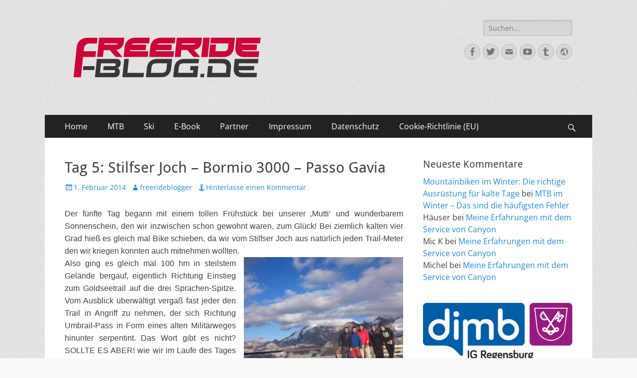

--- FILE ---
content_type: text/html; charset=UTF-8
request_url: https://freeride-blog.de/tag-5-stilfser-joch-bormio-3000-passo-gavia/
body_size: 17613
content:
        <!DOCTYPE html>
        <html lang="de">
        
<head>
		<meta charset="UTF-8">
		<meta name="viewport" content="width=device-width, initial-scale=1, minimum-scale=1">
		<link rel="profile" href="http://gmpg.org/xfn/11">
		<link rel="pingback" href="https://freeride-blog.de/xmlrpc.php"><title>Tag 5: Stilfser Joch &#8211; Bormio 3000 &#8211; Passo Gavia &#8211;  </title>
<meta name='robots' content='max-image-preview:large' />
	<style>img:is([sizes="auto" i], [sizes^="auto," i]) { contain-intrinsic-size: 3000px 1500px }</style>
	<link rel="alternate" type="application/rss+xml" title="  &raquo; Feed" href="https://freeride-blog.de/feed/" />
<link rel="alternate" type="application/rss+xml" title="  &raquo; Kommentar-Feed" href="https://freeride-blog.de/comments/feed/" />
<link rel="alternate" type="application/rss+xml" title="  &raquo; Tag 5: Stilfser Joch &#8211; Bormio 3000 &#8211; Passo Gavia Kommentar-Feed" href="https://freeride-blog.de/tag-5-stilfser-joch-bormio-3000-passo-gavia/feed/" />
<script type="text/javascript">
/* <![CDATA[ */
window._wpemojiSettings = {"baseUrl":"https:\/\/s.w.org\/images\/core\/emoji\/15.1.0\/72x72\/","ext":".png","svgUrl":"https:\/\/s.w.org\/images\/core\/emoji\/15.1.0\/svg\/","svgExt":".svg","source":{"concatemoji":"https:\/\/freeride-blog.de\/wp-includes\/js\/wp-emoji-release.min.js?ver=6.8.1"}};
/*! This file is auto-generated */
!function(i,n){var o,s,e;function c(e){try{var t={supportTests:e,timestamp:(new Date).valueOf()};sessionStorage.setItem(o,JSON.stringify(t))}catch(e){}}function p(e,t,n){e.clearRect(0,0,e.canvas.width,e.canvas.height),e.fillText(t,0,0);var t=new Uint32Array(e.getImageData(0,0,e.canvas.width,e.canvas.height).data),r=(e.clearRect(0,0,e.canvas.width,e.canvas.height),e.fillText(n,0,0),new Uint32Array(e.getImageData(0,0,e.canvas.width,e.canvas.height).data));return t.every(function(e,t){return e===r[t]})}function u(e,t,n){switch(t){case"flag":return n(e,"\ud83c\udff3\ufe0f\u200d\u26a7\ufe0f","\ud83c\udff3\ufe0f\u200b\u26a7\ufe0f")?!1:!n(e,"\ud83c\uddfa\ud83c\uddf3","\ud83c\uddfa\u200b\ud83c\uddf3")&&!n(e,"\ud83c\udff4\udb40\udc67\udb40\udc62\udb40\udc65\udb40\udc6e\udb40\udc67\udb40\udc7f","\ud83c\udff4\u200b\udb40\udc67\u200b\udb40\udc62\u200b\udb40\udc65\u200b\udb40\udc6e\u200b\udb40\udc67\u200b\udb40\udc7f");case"emoji":return!n(e,"\ud83d\udc26\u200d\ud83d\udd25","\ud83d\udc26\u200b\ud83d\udd25")}return!1}function f(e,t,n){var r="undefined"!=typeof WorkerGlobalScope&&self instanceof WorkerGlobalScope?new OffscreenCanvas(300,150):i.createElement("canvas"),a=r.getContext("2d",{willReadFrequently:!0}),o=(a.textBaseline="top",a.font="600 32px Arial",{});return e.forEach(function(e){o[e]=t(a,e,n)}),o}function t(e){var t=i.createElement("script");t.src=e,t.defer=!0,i.head.appendChild(t)}"undefined"!=typeof Promise&&(o="wpEmojiSettingsSupports",s=["flag","emoji"],n.supports={everything:!0,everythingExceptFlag:!0},e=new Promise(function(e){i.addEventListener("DOMContentLoaded",e,{once:!0})}),new Promise(function(t){var n=function(){try{var e=JSON.parse(sessionStorage.getItem(o));if("object"==typeof e&&"number"==typeof e.timestamp&&(new Date).valueOf()<e.timestamp+604800&&"object"==typeof e.supportTests)return e.supportTests}catch(e){}return null}();if(!n){if("undefined"!=typeof Worker&&"undefined"!=typeof OffscreenCanvas&&"undefined"!=typeof URL&&URL.createObjectURL&&"undefined"!=typeof Blob)try{var e="postMessage("+f.toString()+"("+[JSON.stringify(s),u.toString(),p.toString()].join(",")+"));",r=new Blob([e],{type:"text/javascript"}),a=new Worker(URL.createObjectURL(r),{name:"wpTestEmojiSupports"});return void(a.onmessage=function(e){c(n=e.data),a.terminate(),t(n)})}catch(e){}c(n=f(s,u,p))}t(n)}).then(function(e){for(var t in e)n.supports[t]=e[t],n.supports.everything=n.supports.everything&&n.supports[t],"flag"!==t&&(n.supports.everythingExceptFlag=n.supports.everythingExceptFlag&&n.supports[t]);n.supports.everythingExceptFlag=n.supports.everythingExceptFlag&&!n.supports.flag,n.DOMReady=!1,n.readyCallback=function(){n.DOMReady=!0}}).then(function(){return e}).then(function(){var e;n.supports.everything||(n.readyCallback(),(e=n.source||{}).concatemoji?t(e.concatemoji):e.wpemoji&&e.twemoji&&(t(e.twemoji),t(e.wpemoji)))}))}((window,document),window._wpemojiSettings);
/* ]]> */
</script>
<style id='wp-emoji-styles-inline-css' type='text/css'>

	img.wp-smiley, img.emoji {
		display: inline !important;
		border: none !important;
		box-shadow: none !important;
		height: 1em !important;
		width: 1em !important;
		margin: 0 0.07em !important;
		vertical-align: -0.1em !important;
		background: none !important;
		padding: 0 !important;
	}
</style>
<link rel='stylesheet' id='wp-block-library-css' href='https://freeride-blog.de/wp-includes/css/dist/block-library/style.min.css?ver=6.8.1' type='text/css' media='all' />
<style id='wp-block-library-theme-inline-css' type='text/css'>
.wp-block-audio :where(figcaption){color:#555;font-size:13px;text-align:center}.is-dark-theme .wp-block-audio :where(figcaption){color:#ffffffa6}.wp-block-audio{margin:0 0 1em}.wp-block-code{border:1px solid #ccc;border-radius:4px;font-family:Menlo,Consolas,monaco,monospace;padding:.8em 1em}.wp-block-embed :where(figcaption){color:#555;font-size:13px;text-align:center}.is-dark-theme .wp-block-embed :where(figcaption){color:#ffffffa6}.wp-block-embed{margin:0 0 1em}.blocks-gallery-caption{color:#555;font-size:13px;text-align:center}.is-dark-theme .blocks-gallery-caption{color:#ffffffa6}:root :where(.wp-block-image figcaption){color:#555;font-size:13px;text-align:center}.is-dark-theme :root :where(.wp-block-image figcaption){color:#ffffffa6}.wp-block-image{margin:0 0 1em}.wp-block-pullquote{border-bottom:4px solid;border-top:4px solid;color:currentColor;margin-bottom:1.75em}.wp-block-pullquote cite,.wp-block-pullquote footer,.wp-block-pullquote__citation{color:currentColor;font-size:.8125em;font-style:normal;text-transform:uppercase}.wp-block-quote{border-left:.25em solid;margin:0 0 1.75em;padding-left:1em}.wp-block-quote cite,.wp-block-quote footer{color:currentColor;font-size:.8125em;font-style:normal;position:relative}.wp-block-quote:where(.has-text-align-right){border-left:none;border-right:.25em solid;padding-left:0;padding-right:1em}.wp-block-quote:where(.has-text-align-center){border:none;padding-left:0}.wp-block-quote.is-large,.wp-block-quote.is-style-large,.wp-block-quote:where(.is-style-plain){border:none}.wp-block-search .wp-block-search__label{font-weight:700}.wp-block-search__button{border:1px solid #ccc;padding:.375em .625em}:where(.wp-block-group.has-background){padding:1.25em 2.375em}.wp-block-separator.has-css-opacity{opacity:.4}.wp-block-separator{border:none;border-bottom:2px solid;margin-left:auto;margin-right:auto}.wp-block-separator.has-alpha-channel-opacity{opacity:1}.wp-block-separator:not(.is-style-wide):not(.is-style-dots){width:100px}.wp-block-separator.has-background:not(.is-style-dots){border-bottom:none;height:1px}.wp-block-separator.has-background:not(.is-style-wide):not(.is-style-dots){height:2px}.wp-block-table{margin:0 0 1em}.wp-block-table td,.wp-block-table th{word-break:normal}.wp-block-table :where(figcaption){color:#555;font-size:13px;text-align:center}.is-dark-theme .wp-block-table :where(figcaption){color:#ffffffa6}.wp-block-video :where(figcaption){color:#555;font-size:13px;text-align:center}.is-dark-theme .wp-block-video :where(figcaption){color:#ffffffa6}.wp-block-video{margin:0 0 1em}:root :where(.wp-block-template-part.has-background){margin-bottom:0;margin-top:0;padding:1.25em 2.375em}
</style>
<style id='classic-theme-styles-inline-css' type='text/css'>
/*! This file is auto-generated */
.wp-block-button__link{color:#fff;background-color:#32373c;border-radius:9999px;box-shadow:none;text-decoration:none;padding:calc(.667em + 2px) calc(1.333em + 2px);font-size:1.125em}.wp-block-file__button{background:#32373c;color:#fff;text-decoration:none}
</style>
<style id='global-styles-inline-css' type='text/css'>
:root{--wp--preset--aspect-ratio--square: 1;--wp--preset--aspect-ratio--4-3: 4/3;--wp--preset--aspect-ratio--3-4: 3/4;--wp--preset--aspect-ratio--3-2: 3/2;--wp--preset--aspect-ratio--2-3: 2/3;--wp--preset--aspect-ratio--16-9: 16/9;--wp--preset--aspect-ratio--9-16: 9/16;--wp--preset--color--black: #000000;--wp--preset--color--cyan-bluish-gray: #abb8c3;--wp--preset--color--white: #ffffff;--wp--preset--color--pale-pink: #f78da7;--wp--preset--color--vivid-red: #cf2e2e;--wp--preset--color--luminous-vivid-orange: #ff6900;--wp--preset--color--luminous-vivid-amber: #fcb900;--wp--preset--color--light-green-cyan: #7bdcb5;--wp--preset--color--vivid-green-cyan: #00d084;--wp--preset--color--pale-cyan-blue: #8ed1fc;--wp--preset--color--vivid-cyan-blue: #0693e3;--wp--preset--color--vivid-purple: #9b51e0;--wp--preset--color--dark-gray: #404040;--wp--preset--color--gray: #eeeeee;--wp--preset--color--light-gray: #f9f9f9;--wp--preset--color--yellow: #e5ae4a;--wp--preset--color--blue: #1b8be0;--wp--preset--color--tahiti-gold: #e4741f;--wp--preset--gradient--vivid-cyan-blue-to-vivid-purple: linear-gradient(135deg,rgba(6,147,227,1) 0%,rgb(155,81,224) 100%);--wp--preset--gradient--light-green-cyan-to-vivid-green-cyan: linear-gradient(135deg,rgb(122,220,180) 0%,rgb(0,208,130) 100%);--wp--preset--gradient--luminous-vivid-amber-to-luminous-vivid-orange: linear-gradient(135deg,rgba(252,185,0,1) 0%,rgba(255,105,0,1) 100%);--wp--preset--gradient--luminous-vivid-orange-to-vivid-red: linear-gradient(135deg,rgba(255,105,0,1) 0%,rgb(207,46,46) 100%);--wp--preset--gradient--very-light-gray-to-cyan-bluish-gray: linear-gradient(135deg,rgb(238,238,238) 0%,rgb(169,184,195) 100%);--wp--preset--gradient--cool-to-warm-spectrum: linear-gradient(135deg,rgb(74,234,220) 0%,rgb(151,120,209) 20%,rgb(207,42,186) 40%,rgb(238,44,130) 60%,rgb(251,105,98) 80%,rgb(254,248,76) 100%);--wp--preset--gradient--blush-light-purple: linear-gradient(135deg,rgb(255,206,236) 0%,rgb(152,150,240) 100%);--wp--preset--gradient--blush-bordeaux: linear-gradient(135deg,rgb(254,205,165) 0%,rgb(254,45,45) 50%,rgb(107,0,62) 100%);--wp--preset--gradient--luminous-dusk: linear-gradient(135deg,rgb(255,203,112) 0%,rgb(199,81,192) 50%,rgb(65,88,208) 100%);--wp--preset--gradient--pale-ocean: linear-gradient(135deg,rgb(255,245,203) 0%,rgb(182,227,212) 50%,rgb(51,167,181) 100%);--wp--preset--gradient--electric-grass: linear-gradient(135deg,rgb(202,248,128) 0%,rgb(113,206,126) 100%);--wp--preset--gradient--midnight: linear-gradient(135deg,rgb(2,3,129) 0%,rgb(40,116,252) 100%);--wp--preset--font-size--small: 14px;--wp--preset--font-size--medium: 20px;--wp--preset--font-size--large: 26px;--wp--preset--font-size--x-large: 42px;--wp--preset--font-size--extra-small: 13px;--wp--preset--font-size--normal: 16px;--wp--preset--font-size--huge: 32px;--wp--preset--spacing--20: 0.44rem;--wp--preset--spacing--30: 0.67rem;--wp--preset--spacing--40: 1rem;--wp--preset--spacing--50: 1.5rem;--wp--preset--spacing--60: 2.25rem;--wp--preset--spacing--70: 3.38rem;--wp--preset--spacing--80: 5.06rem;--wp--preset--shadow--natural: 6px 6px 9px rgba(0, 0, 0, 0.2);--wp--preset--shadow--deep: 12px 12px 50px rgba(0, 0, 0, 0.4);--wp--preset--shadow--sharp: 6px 6px 0px rgba(0, 0, 0, 0.2);--wp--preset--shadow--outlined: 6px 6px 0px -3px rgba(255, 255, 255, 1), 6px 6px rgba(0, 0, 0, 1);--wp--preset--shadow--crisp: 6px 6px 0px rgba(0, 0, 0, 1);}:where(.is-layout-flex){gap: 0.5em;}:where(.is-layout-grid){gap: 0.5em;}body .is-layout-flex{display: flex;}.is-layout-flex{flex-wrap: wrap;align-items: center;}.is-layout-flex > :is(*, div){margin: 0;}body .is-layout-grid{display: grid;}.is-layout-grid > :is(*, div){margin: 0;}:where(.wp-block-columns.is-layout-flex){gap: 2em;}:where(.wp-block-columns.is-layout-grid){gap: 2em;}:where(.wp-block-post-template.is-layout-flex){gap: 1.25em;}:where(.wp-block-post-template.is-layout-grid){gap: 1.25em;}.has-black-color{color: var(--wp--preset--color--black) !important;}.has-cyan-bluish-gray-color{color: var(--wp--preset--color--cyan-bluish-gray) !important;}.has-white-color{color: var(--wp--preset--color--white) !important;}.has-pale-pink-color{color: var(--wp--preset--color--pale-pink) !important;}.has-vivid-red-color{color: var(--wp--preset--color--vivid-red) !important;}.has-luminous-vivid-orange-color{color: var(--wp--preset--color--luminous-vivid-orange) !important;}.has-luminous-vivid-amber-color{color: var(--wp--preset--color--luminous-vivid-amber) !important;}.has-light-green-cyan-color{color: var(--wp--preset--color--light-green-cyan) !important;}.has-vivid-green-cyan-color{color: var(--wp--preset--color--vivid-green-cyan) !important;}.has-pale-cyan-blue-color{color: var(--wp--preset--color--pale-cyan-blue) !important;}.has-vivid-cyan-blue-color{color: var(--wp--preset--color--vivid-cyan-blue) !important;}.has-vivid-purple-color{color: var(--wp--preset--color--vivid-purple) !important;}.has-black-background-color{background-color: var(--wp--preset--color--black) !important;}.has-cyan-bluish-gray-background-color{background-color: var(--wp--preset--color--cyan-bluish-gray) !important;}.has-white-background-color{background-color: var(--wp--preset--color--white) !important;}.has-pale-pink-background-color{background-color: var(--wp--preset--color--pale-pink) !important;}.has-vivid-red-background-color{background-color: var(--wp--preset--color--vivid-red) !important;}.has-luminous-vivid-orange-background-color{background-color: var(--wp--preset--color--luminous-vivid-orange) !important;}.has-luminous-vivid-amber-background-color{background-color: var(--wp--preset--color--luminous-vivid-amber) !important;}.has-light-green-cyan-background-color{background-color: var(--wp--preset--color--light-green-cyan) !important;}.has-vivid-green-cyan-background-color{background-color: var(--wp--preset--color--vivid-green-cyan) !important;}.has-pale-cyan-blue-background-color{background-color: var(--wp--preset--color--pale-cyan-blue) !important;}.has-vivid-cyan-blue-background-color{background-color: var(--wp--preset--color--vivid-cyan-blue) !important;}.has-vivid-purple-background-color{background-color: var(--wp--preset--color--vivid-purple) !important;}.has-black-border-color{border-color: var(--wp--preset--color--black) !important;}.has-cyan-bluish-gray-border-color{border-color: var(--wp--preset--color--cyan-bluish-gray) !important;}.has-white-border-color{border-color: var(--wp--preset--color--white) !important;}.has-pale-pink-border-color{border-color: var(--wp--preset--color--pale-pink) !important;}.has-vivid-red-border-color{border-color: var(--wp--preset--color--vivid-red) !important;}.has-luminous-vivid-orange-border-color{border-color: var(--wp--preset--color--luminous-vivid-orange) !important;}.has-luminous-vivid-amber-border-color{border-color: var(--wp--preset--color--luminous-vivid-amber) !important;}.has-light-green-cyan-border-color{border-color: var(--wp--preset--color--light-green-cyan) !important;}.has-vivid-green-cyan-border-color{border-color: var(--wp--preset--color--vivid-green-cyan) !important;}.has-pale-cyan-blue-border-color{border-color: var(--wp--preset--color--pale-cyan-blue) !important;}.has-vivid-cyan-blue-border-color{border-color: var(--wp--preset--color--vivid-cyan-blue) !important;}.has-vivid-purple-border-color{border-color: var(--wp--preset--color--vivid-purple) !important;}.has-vivid-cyan-blue-to-vivid-purple-gradient-background{background: var(--wp--preset--gradient--vivid-cyan-blue-to-vivid-purple) !important;}.has-light-green-cyan-to-vivid-green-cyan-gradient-background{background: var(--wp--preset--gradient--light-green-cyan-to-vivid-green-cyan) !important;}.has-luminous-vivid-amber-to-luminous-vivid-orange-gradient-background{background: var(--wp--preset--gradient--luminous-vivid-amber-to-luminous-vivid-orange) !important;}.has-luminous-vivid-orange-to-vivid-red-gradient-background{background: var(--wp--preset--gradient--luminous-vivid-orange-to-vivid-red) !important;}.has-very-light-gray-to-cyan-bluish-gray-gradient-background{background: var(--wp--preset--gradient--very-light-gray-to-cyan-bluish-gray) !important;}.has-cool-to-warm-spectrum-gradient-background{background: var(--wp--preset--gradient--cool-to-warm-spectrum) !important;}.has-blush-light-purple-gradient-background{background: var(--wp--preset--gradient--blush-light-purple) !important;}.has-blush-bordeaux-gradient-background{background: var(--wp--preset--gradient--blush-bordeaux) !important;}.has-luminous-dusk-gradient-background{background: var(--wp--preset--gradient--luminous-dusk) !important;}.has-pale-ocean-gradient-background{background: var(--wp--preset--gradient--pale-ocean) !important;}.has-electric-grass-gradient-background{background: var(--wp--preset--gradient--electric-grass) !important;}.has-midnight-gradient-background{background: var(--wp--preset--gradient--midnight) !important;}.has-small-font-size{font-size: var(--wp--preset--font-size--small) !important;}.has-medium-font-size{font-size: var(--wp--preset--font-size--medium) !important;}.has-large-font-size{font-size: var(--wp--preset--font-size--large) !important;}.has-x-large-font-size{font-size: var(--wp--preset--font-size--x-large) !important;}
:where(.wp-block-post-template.is-layout-flex){gap: 1.25em;}:where(.wp-block-post-template.is-layout-grid){gap: 1.25em;}
:where(.wp-block-columns.is-layout-flex){gap: 2em;}:where(.wp-block-columns.is-layout-grid){gap: 2em;}
:root :where(.wp-block-pullquote){font-size: 1.5em;line-height: 1.6;}
</style>
<link rel='stylesheet' id='cmplz-general-css' href='https://freeride-blog.de/wp-content/plugins/complianz-gdpr/assets/css/cookieblocker.min.css?ver=6.4.5' type='text/css' media='all' />
<link rel='stylesheet' id='catchresponsive-fonts-css' href='https://freeride-blog.de/wp-content/fonts/6f302c792c88fea289d5912b1997c4a2.css' type='text/css' media='all' />
<link rel='stylesheet' id='catchresponsive-style-css' href='https://freeride-blog.de/wp-content/themes/catch-responsive/style.css?ver=20230530-75952' type='text/css' media='all' />
<link rel='stylesheet' id='catchresponsive-block-style-css' href='https://freeride-blog.de/wp-content/themes/catch-responsive/css/blocks.css?ver=2.8.6' type='text/css' media='all' />
<link rel='stylesheet' id='genericons-css' href='https://freeride-blog.de/wp-content/themes/catch-responsive/css/genericons/genericons.css?ver=3.4.1' type='text/css' media='all' />
<link rel='stylesheet' id='jquery-sidr-css' href='https://freeride-blog.de/wp-content/themes/catch-responsive/css/jquery.sidr.light.min.css?ver=2.1.0' type='text/css' media='all' />
<!--[if lt IE 9]>
<script type="text/javascript" src="https://freeride-blog.de/wp-content/themes/catch-responsive/js/html5.min.js?ver=3.7.3" id="catchresponsive-html5-js"></script>
<![endif]-->
<script type="text/javascript" src="https://freeride-blog.de/wp-includes/js/jquery/jquery.min.js?ver=3.7.1" id="jquery-core-js"></script>
<script type="text/javascript" src="https://freeride-blog.de/wp-includes/js/jquery/jquery-migrate.min.js?ver=3.4.1" id="jquery-migrate-js"></script>
<script type="text/javascript" src="https://freeride-blog.de/wp-content/themes/catch-responsive/js/jquery.sidr.min.js?ver=2.2.1.1" id="jquery-sidr-js"></script>
<script type="text/javascript" src="https://freeride-blog.de/wp-content/themes/catch-responsive/js/catchresponsive-custom-scripts.min.js" id="catchresponsive-custom-scripts-js"></script>
<link rel="https://api.w.org/" href="https://freeride-blog.de/wp-json/" /><link rel="alternate" title="JSON" type="application/json" href="https://freeride-blog.de/wp-json/wp/v2/posts/91" /><link rel="EditURI" type="application/rsd+xml" title="RSD" href="https://freeride-blog.de/xmlrpc.php?rsd" />
<meta name="generator" content="WordPress 6.8.1" />
<link rel="canonical" href="https://freeride-blog.de/tag-5-stilfser-joch-bormio-3000-passo-gavia/" />
<link rel='shortlink' href='https://freeride-blog.de/?p=91' />
<link rel="alternate" title="oEmbed (JSON)" type="application/json+oembed" href="https://freeride-blog.de/wp-json/oembed/1.0/embed?url=https%3A%2F%2Ffreeride-blog.de%2Ftag-5-stilfser-joch-bormio-3000-passo-gavia%2F" />
<link rel="alternate" title="oEmbed (XML)" type="text/xml+oembed" href="https://freeride-blog.de/wp-json/oembed/1.0/embed?url=https%3A%2F%2Ffreeride-blog.de%2Ftag-5-stilfser-joch-bormio-3000-passo-gavia%2F&#038;format=xml" />
<style>.cmplz-hidden{display:none!important;}</style><style type="text/css">.recentcomments a{display:inline !important;padding:0 !important;margin:0 !important;}</style>	<style type="text/css">
		</style>
	<style type="text/css" id="custom-background-css">
body.custom-background { background-image: url("https://freeride-blog.de/wp-content/themes/catch-responsive/images/body-bg.jpg"); background-position: left top; background-size: auto; background-repeat: repeat; background-attachment: scroll; }
</style>
	<!--   inline CSS Styles -->
<style type="text/css" media="screen">
.site-title a, .site-description { position: absolute !important; clip: rect(1px 1px 1px 1px); clip: rect(1px, 1px, 1px, 1px); }
</style>
</head>

<body data-cmplz=1 class="wp-singular post-template-default single single-post postid-91 single-format-standard custom-background wp-custom-logo wp-embed-responsive wp-theme-catch-responsive group-blog two-columns content-left excerpt-image-left mobile-menu-one">


		<div id="page" class="hfeed site">
				<header id="masthead" role="banner">
    		<div class="wrapper">
		
    <div id="mobile-header-left-menu" class="mobile-menu-anchor primary-menu">
        <a href="#mobile-header-left-nav" id="header-left-menu" class="genericon genericon-menu">
            <span class="mobile-menu-text">Menü</span>
        </a>
    </div><!-- #mobile-header-menu -->
    <div id="site-branding" class="logo-right"><div id="site-header"><p class="site-title"><a href="https://freeride-blog.de/" rel="home"> </a></p><p class="site-description">Ride hard, ride free! Deine Seite für Mountainbiken und Skifahren!</p></div><!-- #site-header -->
				<div id="site-logo"><a href="https://freeride-blog.de/" class="custom-logo-link" rel="home"><img width="390" height="151" src="https://freeride-blog.de/wp-content/uploads/2016/12/cropped-FRBLOG-Logos_v1-1.png" class="custom-logo" alt=" " decoding="async" fetchpriority="high" srcset="https://freeride-blog.de/wp-content/uploads/2016/12/cropped-FRBLOG-Logos_v1-1.png 390w, https://freeride-blog.de/wp-content/uploads/2016/12/cropped-FRBLOG-Logos_v1-1-300x116.png 300w" sizes="(max-width: 390px) 100vw, 390px" /></a></div><!-- #site-logo --></div><!-- #site-branding-->	<aside class="sidebar sidebar-header-right widget-area">
		<section class="widget widget_search" id="header-right-search">
			<div class="widget-wrap">
				
<form role="search" method="get" class="search-form" action="https://freeride-blog.de/">
	<label>
		<span class="screen-reader-text">Suche nach:</span>
		<input type="search" class="search-field" placeholder="Suchen..." value="" name="s" title="Suche nach:">
	</label>
	<input type="submit" class="search-submit" value="Suche">
</form>
			</div>
		</section>
					<section class="widget widget_catchresponsive_social_icons" id="header-right-social-icons">
				<div class="widget-wrap">
					<a class="genericon_parent genericon genericon-facebook-alt" target="_blank" title="Facebook" href="http://www.facebook.com/freerideblog"><span class="screen-reader-text">Facebook</span> </a><a class="genericon_parent genericon genericon-twitter" target="_blank" title="Twitter" href="http://www.twitter.com/freerideblog"><span class="screen-reader-text">Twitter</span> </a><a class="genericon_parent genericon genericon-mail" target="_blank" title="E-Mail" href="mailto:&#109;&#105;&#99;&#104;ael&#64;free&#114;&#105;de-b&#108;o&#103;&#46;de"><span class="screen-reader-text">E-Mail</span> </a><a class="genericon_parent genericon genericon-youtube" target="_blank" title="YouTube" href="https://www.youtube.com/channel/UChf3CgqP9-Gjg7M1tWpaG7w"><span class="screen-reader-text">YouTube</span> </a><a class="genericon_parent genericon genericon-tumblr" target="_blank" title="Tumblr" href="https://freeride-blog.tumblr.com/"><span class="screen-reader-text">Tumblr</span> </a><a class="genericon_parent genericon genericon-website" target="_blank" title="Website" href="http://www.freeride-blog.de"><span class="screen-reader-text">Website</span> </a>				</div><!-- .widget-wrap -->
			</section><!-- #header-right-social-icons -->
			</aside><!-- .sidebar .header-sidebar .widget-area -->
			</div><!-- .wrapper -->
		</header><!-- #masthead -->
			<nav class="site-navigation nav-primary search-enabled" role="navigation">
        <div class="wrapper">
            <h2 class="screen-reader-text">Primäres Menü</h2>
            <div class="screen-reader-text skip-link"><a href="#content" title="Zum Inhalt springen">Zum Inhalt springen</a></div>
            <ul id="menu-hauptmenue" class="menu catchresponsive-nav-menu"><li id="menu-item-1095" class="menu-item menu-item-type-custom menu-item-object-custom menu-item-1095"><a href="http://www.freeride-blog.de">Home</a></li>
<li id="menu-item-1096" class="menu-item menu-item-type-taxonomy menu-item-object-category current-post-ancestor current-menu-parent current-post-parent menu-item-has-children menu-item-1096"><a href="https://freeride-blog.de/category/mountainbike/">MTB</a>
<ul class="sub-menu">
	<li id="menu-item-1100" class="menu-item menu-item-type-taxonomy menu-item-object-category menu-item-1100"><a href="https://freeride-blog.de/category/mountainbike/testberichte-raeder/">Testberichte Räder</a></li>
	<li id="menu-item-1101" class="menu-item menu-item-type-taxonomy menu-item-object-category menu-item-1101"><a href="https://freeride-blog.de/category/mountainbike/testberichte_teile/">Testberichte Teile</a></li>
	<li id="menu-item-1099" class="menu-item menu-item-type-taxonomy menu-item-object-category menu-item-1099"><a href="https://freeride-blog.de/category/mountainbike/testberichte_klamotten/">Testberichte Klamotten</a></li>
	<li id="menu-item-1102" class="menu-item menu-item-type-taxonomy menu-item-object-category current-post-ancestor current-menu-parent current-post-parent menu-item-1102"><a href="https://freeride-blog.de/category/mountainbike/trails_touren/">Trails &#038; Touren</a></li>
	<li id="menu-item-1097" class="menu-item menu-item-type-taxonomy menu-item-object-category menu-item-1097"><a href="https://freeride-blog.de/category/mountainbike/bikeparks/">Bikeparks</a></li>
	<li id="menu-item-1103" class="menu-item menu-item-type-taxonomy menu-item-object-category current-post-ancestor current-menu-parent current-post-parent menu-item-1103"><a href="https://freeride-blog.de/category/mountainbike/transalps/">Transalps</a></li>
	<li id="menu-item-1098" class="menu-item menu-item-type-taxonomy menu-item-object-category menu-item-1098"><a href="https://freeride-blog.de/category/mountainbike/rennberichte/">Rennberichte</a></li>
	<li id="menu-item-1104" class="menu-item menu-item-type-taxonomy menu-item-object-category menu-item-1104"><a href="https://freeride-blog.de/category/mountainbike/videos/">Videos</a></li>
</ul>
</li>
<li id="menu-item-1105" class="menu-item menu-item-type-taxonomy menu-item-object-category menu-item-has-children menu-item-1105"><a href="https://freeride-blog.de/category/ski/">Ski</a>
<ul class="sub-menu">
	<li id="menu-item-1110" class="menu-item menu-item-type-taxonomy menu-item-object-category menu-item-1110"><a href="https://freeride-blog.de/category/ski/testberichte_ski/">Testberichte Ski</a></li>
	<li id="menu-item-1111" class="menu-item menu-item-type-taxonomy menu-item-object-category menu-item-1111"><a href="https://freeride-blog.de/category/ski/testberichte_zubehoer/">Testberichte Zubehör</a></li>
	<li id="menu-item-1109" class="menu-item menu-item-type-taxonomy menu-item-object-category menu-item-1109"><a href="https://freeride-blog.de/category/ski/testberichte_klamotten-ski/">Testberichte Klamotten</a></li>
	<li id="menu-item-1106" class="menu-item menu-item-type-taxonomy menu-item-object-category menu-item-1106"><a href="https://freeride-blog.de/category/ski/freeride_abfahrten/">Freeride Abfahrten</a></li>
	<li id="menu-item-1107" class="menu-item menu-item-type-taxonomy menu-item-object-category menu-item-1107"><a href="https://freeride-blog.de/category/ski/rennberichte-ski/">Rennberichte</a></li>
	<li id="menu-item-1108" class="menu-item menu-item-type-taxonomy menu-item-object-category menu-item-1108"><a href="https://freeride-blog.de/category/ski/skitouren/">Skitouren</a></li>
	<li id="menu-item-1112" class="menu-item menu-item-type-taxonomy menu-item-object-category menu-item-1112"><a href="https://freeride-blog.de/category/ski/videos-ski/">Videos</a></li>
</ul>
</li>
<li id="menu-item-1089" class="menu-item menu-item-type-post_type menu-item-object-page menu-item-1089"><a href="https://freeride-blog.de/e-book/">E-Book</a></li>
<li id="menu-item-3498" class="menu-item menu-item-type-post_type menu-item-object-page menu-item-3498"><a href="https://freeride-blog.de/partner/">Partner</a></li>
<li id="menu-item-1084" class="menu-item menu-item-type-post_type menu-item-object-page menu-item-1084"><a href="https://freeride-blog.de/impressum/">Impressum</a></li>
<li id="menu-item-3933" class="menu-item menu-item-type-post_type menu-item-object-page menu-item-privacy-policy menu-item-3933"><a rel="privacy-policy" href="https://freeride-blog.de/datenschutzbestimmungen/">Datenschutz</a></li>
<li id="menu-item-7842" class="menu-item menu-item-type-post_type menu-item-object-page menu-item-7842"><a href="https://freeride-blog.de/cookie-richtlinie-eu/">Cookie-Richtlinie (EU)</a></li>
</ul>                <div id="search-toggle" class="genericon">
                    <a class="screen-reader-text" href="#search-container">Suchen</a>
                </div>

                <div id="search-container" class="displaynone">
                    
<form role="search" method="get" class="search-form" action="https://freeride-blog.de/">
	<label>
		<span class="screen-reader-text">Suche nach:</span>
		<input type="search" class="search-field" placeholder="Suchen..." value="" name="s" title="Suche nach:">
	</label>
	<input type="submit" class="search-submit" value="Suche">
</form>
                </div>
    	</div><!-- .wrapper -->
    </nav><!-- .nav-primary -->
    <!-- Disable Header Image -->		<div id="content" class="site-content">
			<div class="wrapper">
	
	<main id="main" class="site-main" role="main">

	
		
<article id="post-91" class="post-91 post type-post status-publish format-standard has-post-thumbnail hentry category-mountainbike category-trails_touren category-transalps tag-bormio-3000 tag-gavia-pass tag-stilfser-joch">
	<!-- Page/Post Single Image Disabled or No Image set in Post Thumbnail -->
	<div class="entry-container">
		<header class="entry-header">
			<h1 class="entry-title">Tag 5: Stilfser Joch &#8211; Bormio 3000 &#8211; Passo Gavia</h1>

			<p class="entry-meta"><span class="posted-on"><span class="screen-reader-text">Veröffentlicht am</span><a href="https://freeride-blog.de/tag-5-stilfser-joch-bormio-3000-passo-gavia/" rel="bookmark"><time class="entry-date published" datetime="2014-02-01T10:23:00+00:00">1. Februar 2014</time><time class="updated" datetime="2015-01-09T19:22:51+00:00">9. Januar 2015</time></a></span><span class="byline"><span class="author vcard"><span class="screen-reader-text">Autor</span><a class="url fn n" href="https://freeride-blog.de/author/freerideblogger/">freerideblogger</a></span></span><span class="comments-link"><a href="https://freeride-blog.de/tag-5-stilfser-joch-bormio-3000-passo-gavia/#respond">Hinterlasse einen Kommentar</a></span></p><!-- .entry-meta -->		</header><!-- .entry-header -->

		<div class="entry-content">
			<div style="clear: both; text-align: justify;"><span style="font-family: 'Helvetica Neue',Arial,Helvetica,sans-serif;">Der fünfte Tag begann mit einem tollen Frühstück bei unserer &#8218;Mutti&#8216; und wunderbarem Sonnenschein, den wir inzwischen schon gewohnt waren, zum Glück! Bei ziemlich kalten vier Grad hieß es gleich mal Bike schieben, da wir vom Stilfser Joch aus natürlich jeden Trail-Meter den wir kriegen konnten auch mitnehmen wollten. </span></div>
<div style="clear: both; text-align: justify;"><a style="clear: right; float: right; margin-bottom: 1em; margin-left: 1em;" href="https://freeride-blog.de/wp-content/uploads/2014/02/DSC_1264.jpg"><img decoding="async" src="https://freeride-blog.de/wp-content/uploads/2014/02/DSC_1264-300x225.jpg" alt="" width="320" height="240" border="0" /></a><span style="font-family: 'Helvetica Neue',Arial,Helvetica,sans-serif;">Also ging es gleich mal 100 hm in steilstem Gelände bergauf, eigentlich Richtung Einstieg zum Goldseetrail auf die drei Sprachen-Spitze. Vom Ausblick überwältigt vergaß fast jeder den Trail in Angriff zu nehmen, der sich Richtung Umbrail-Pass in Form eines alten Militärweges hinunter serpentint. </span><span style="font-family: 'Helvetica Neue',Arial,Helvetica,sans-serif;">Das Wort gibt es nicht? SOLLTE ES ABER! wie wir im Laufe des Tages noch merken sollten. </span></div>
<div style="clear: both; text-align: justify;"></div>
<p><a name="more"></a></p>
<div style="clear: both; text-align: justify;"><a style="clear: right; float: right; margin-bottom: 1em; margin-left: 1em;" href="https://freeride-blog.de/wp-content/uploads/2014/02/DSC_1286.jpg"><img decoding="async" src="https://freeride-blog.de/wp-content/uploads/2014/02/DSC_1286-300x65.jpg" alt="" width="400" height="85" border="0" /></a><a style="clear: left; float: left; margin-bottom: 1em; margin-right: 1em;" href="https://freeride-blog.de/wp-content/uploads/2014/02/DSC_1295.jpg"><img loading="lazy" decoding="async" src="https://freeride-blog.de/wp-content/uploads/2014/02/DSC_1295-225x300.jpg" alt="" width="240" height="320" border="0" /></a><span style="font-family: 'Helvetica Neue',Arial,Helvetica,sans-serif;">Jedenfalls war der Weg ein toller Einstieg in einen der schönsten Tage auf dem gesamten Cross. Vom Umbrail-Pass aus schlängelt sich der Weg leicht bergauf zur nächsten Scharte, immer mit tollem Blick rund herum. Gut, dass bergauf so viel zu Schieben war. So fiel mir mein am Vortag gerissenes Schaltseil für den Umwerfer gar nicht auf, welches sich irgendwo im Hauptrohr schlängelte. Von der Bocchetta di Forcola ging es kurz bergab, um sofort danach wieder zum nächsten Pass schieben zu müssen, was sich aber lohnen sollte.  </span></div>
<p><a style="margin-left: 1em; margin-right: 1em;" href="https://freeride-blog.de/wp-content/uploads/2014/02/DSC_1303.jpg"><img loading="lazy" decoding="async" src="https://freeride-blog.de/wp-content/uploads/2014/02/DSC_1303-300x225.jpg" alt="" width="320" height="240" border="0" /></a></p>
<div style="clear: both; text-align: justify;"><span style="font-family: 'Helvetica Neue',Arial,Helvetica,sans-serif;"> </span><a style="margin-left: 1em; margin-right: 1em;" href="https://freeride-blog.de/wp-content/uploads/2014/02/DSC_1314.jpg"><img loading="lazy" decoding="async" src="https://freeride-blog.de/wp-content/uploads/2014/02/DSC_1314-300x225.jpg" alt="" width="640" height="480" border="0" /></a></div>
<div style="clear: both; text-align: justify;"></div>
<div style="clear: both; text-align: justify;"><span style="font-family: 'Helvetica Neue',Arial,Helvetica,sans-serif;"><a style="clear: right; float: right; margin-bottom: 1em; margin-left: 1em;" href="https://freeride-blog.de/wp-content/uploads/2014/02/DSC_1326.jpg"><img loading="lazy" decoding="async" src="https://freeride-blog.de/wp-content/uploads/2014/02/DSC_1326-300x225.jpg" alt="" width="320" height="240" border="0" /></a>Am Passo di Pedenolo lag nun eine 1800hm lange Abfahrt vor uns, </span><span style="font-family: 'Helvetica Neue',Arial,Helvetica,sans-serif;">die es in sich hatte. Los ging es auf leicht geneigten Schotterwegen, die man nur so aufsaugen konnte. Später wurde es dann richtig lustig, denn die Serpentinen ließen sich über einen Minitrail  quer über Almwiesen abkürzen, was mit hohem Speed für selten gehabten Spaß sorgte. Jeden Hügel als Rampe nutzend flogen wir den Weg hinab, bevor sich das Gelände leicht änderte! Plötzlich standen wir vor einer fast senkrechten Wand! </span></div>
<div style="clear: both; text-align: justify;"></div>
<div style="clear: both; text-align: center;"><a style="margin-left: 1em; margin-right: 1em;" href="https://freeride-blog.de/wp-content/uploads/2014/02/DSC_1330.jpg"><img loading="lazy" decoding="async" src="https://freeride-blog.de/wp-content/uploads/2014/02/DSC_1330-300x225.jpg" alt="" width="640" height="480" border="0" /></a></div>
<div style="clear: both; text-align: center;"><a style="margin-left: 1em; margin-right: 1em;" href="http://2.bp.blogspot.com/-Q4xU9ZFO0ks/Ujn2JKIxwsI/AAAAAAAAAlQ/eu_6i_wBGy8/s1600/DSC_1308.jpg"><br />
</a><object class="" width="320" height="266" codebase="http://download.macromedia.com/pub/shockwave/cabs/flash/swflash.cab#version=6,0,40,0" data-thumbnail-src="https://ytimg.googleusercontent.com/vi/cCWXQpKJMKc/0.jpg"><param name="movie" value="https://www.youtube.com/v/cCWXQpKJMKc?version=3&amp;f=user_uploads&amp;c=google-webdrive-0&amp;app=youtube_gdata" /><param name="bgcolor" value="#FFFFFF" /><param name="allowFullScreen" value="true" /><embed width="320" height="266" src="https://www.youtube.com/v/cCWXQpKJMKc?version=3&amp;f=user_uploads&amp;c=google-webdrive-0&amp;app=youtube_gdata" type="application/x-shockwave-flash" allowfullscreen="allowfullscreen" /></object></div>
<div style="clear: both; text-align: justify;"><a style="clear: right; float: right; margin-bottom: 1em; margin-left: 1em;" href="https://freeride-blog.de/wp-content/uploads/2014/02/DSC_1331.jpg"><img loading="lazy" decoding="async" src="https://freeride-blog.de/wp-content/uploads/2014/02/DSC_1331-225x300.jpg" alt="" width="240" height="320" border="0" /></a><span style="font-family: 'Helvetica Neue', Arial, Helvetica, sans-serif;">Dieser Blick auf die unzähligen Serpentinen war einfach atemberaubend und zugleich wich jede Müdigkeit aus unserem Leib, denn jeder wollte diesen geilen Trail so schnell wie möglich in Angriff nehmen. Und es hat sich gelohnt! Wieder ein alter Mitlitärweg, der in leichtem Gefälle eine Felswand überwindet. Einfach toll zu fahren! Allerdings sollte man sich immer im Hinterkopf behalten, dass es neben den Serpentinen mehrere hundert Meter nach unten geht und auch wegen dem losen Schotter alles andere als ungefährlich ist. Nach diesem tollen Trailabschnitt ging es dann auf einem Schotterweg hinein nach Bormio wo wir als erstes ein Fahrrad-Geschäft aussuchten, um mein gerissenes Schaltseil reparieren zu lassen. Wir legten eine Pause ein, während sich drei Herren für eine Stunde an meinem Bike vergingen &#8211; toll solch innen verlegte Züge, sie dürfen nur nicht reißen!</span></div>
<div style="clear: both; text-align: justify;"><a style="clear: right; float: right; margin-bottom: 1em; margin-left: 1em;" href="https://freeride-blog.de/wp-content/uploads/2014/02/DSC_1350.jpg"><img loading="lazy" decoding="async" src="https://freeride-blog.de/wp-content/uploads/2014/02/DSC_1350-300x225.jpg" alt="" width="320" height="240" border="0" /></a><span style="font-family: 'Helvetica Neue', Arial, Helvetica, sans-serif;">Nach unserer Mittagspause wollten wir nun noch einen Gipfel mitnehmen, um ein geniales Trailstück Richtung des Gavia Passes mit einzubauen, denn Tiefenmeter sind am Besten zu ersetzen mit was??? Jawoll, noch mehr Tiefenmetern!!! Also war der Plan mit der Gondel auf 3000 Meter hinauf zu fahren. Allerdings war unser Pech, dass die Gondel 2013 gewartet wurde und somit der Trail wegzufallen drohte. Doch wie der Zufall so wollte kam ein Bike-Shuttle vorbei der uns hinauffahren wollte. Allerdings kam mir der Preis recht hoch vor, 80 Euro für 1000 hm. Naja, wir wollten noch verhandeln, aber der werte Herr kam uns nicht entgegen. Zurecht! Was wir dann erleben sollten machte uns fast ein schlechtes Gewissen ihm nur 80 Euro zu geben. Über 1,5 Stunden plagte sich der Defender senkrechte Skipisten und fieseste Geröllfelder hoch und das alles mit einem mit Bikes vollbeladenem Anhänger. Ich glaube die 80 Euro musste er schon allein in die Wartung des Autos wieder hineinstecken. Am Ende dieser Holperpartie kamen wir auf 3000 Meter über NN bei Bormio 3000 an und genossen den wunderbaren Blick über die Gipfel, entdeckten aber auch schon den Trail der uns gleich durch mehere Vegetationsgebiete führen sollte, weit unter uns. Vier Stunden werden wir diesem Trail folgen, bevor wir die letzten 700HM auf der Straße in Richtung des Gavia Passes in Angriff nehmen sollten.</span></div>
<div style="clear: both; text-align: justify;"></div>
<div style="clear: both; text-align: justify;"><a style="clear: left; float: left; margin-bottom: 1em; margin-right: 1em;" href="https://freeride-blog.de/wp-content/uploads/2014/02/DSC_1352.jpg"><img loading="lazy" decoding="async" src="https://freeride-blog.de/wp-content/uploads/2014/02/DSC_1352-300x65.jpg" alt="" width="640" height="139" border="0" /></a><span style="font-family: 'Helvetica Neue', Arial, Helvetica, sans-serif;"> Der Trail Richtung des Gavia Passes führt in einem weiten Bogen durch zwei Täler, sich immer an den Höhenlinien haltend, sodass er nur wenige Höhenmeter auf einmal verliert. Am Beginn führt der Weg im gröbsten Fels und reifenmordenden scharfen Schieferplatten in Richtung eines traumhaften Sees, was uns zwei Schläuche kostete. Hier hieß es also vorsichtig fahren, um sich an den scharfen Kanten nicht den Reifen aufzuschlitzen. </span></div>
<div style="clear: both; text-align: justify;"></div>
<div style="clear: both; text-align: justify;"><a style="clear: right; float: right; margin-bottom: 1em; margin-left: 1em;" href="https://freeride-blog.de/wp-content/uploads/2014/02/DSC_1366.jpg"><img loading="lazy" decoding="async" src="https://freeride-blog.de/wp-content/uploads/2014/02/DSC_1366-225x300.jpg" alt="" width="240" height="320" border="0" /></a><span style="font-family: 'Helvetica Neue', Arial, Helvetica, sans-serif;"> Eine karge Landschaft mit genialem Rundumblick änderte sich langsam mit Erreichen des Sees und wurde etwas flowiger zu fahren. Es ging über Wiesen, die immer wieder durch steile Felsstufen unterbrochen wurden. Wer hier keine Kondition im Bergabfahren, eine gute Technik und ein Bike mit genug Federweg mitbringt, der wird hier keinen Spaß haben. Für alle anderen sage ich nur: Einer der Besten Trails den ich je gefahren bin. Hier ist alles dabei, oben verblockt und rau in der Mitte, technisch aber auch flowig und am Ende  mit anspruchsvollen Waldtrails. Das Ganze dazu noch von einer tollen Landschaft umgeben, die so viele verschiedene Vegetationszonen zu bieten hat, dass man am Ende des Tages Schwierigkeiten hatte alle Eindrücke richtig zu sortieren. </span><object class="" width="320" height="266" codebase="http://download.macromedia.com/pub/shockwave/cabs/flash/swflash.cab#version=6,0,40,0" data-thumbnail-src="https://ytimg.googleusercontent.com/vi/qQHNmLNgqs4/0.jpg"><param name="movie" value="https://www.youtube.com/v/qQHNmLNgqs4?version=3&amp;f=user_uploads&amp;c=google-webdrive-0&amp;app=youtube_gdata" /><param name="bgcolor" value="#FFFFFF" /><param name="allowFullScreen" value="true" /><embed width="320" height="266" src="https://www.youtube.com/v/qQHNmLNgqs4?version=3&amp;f=user_uploads&amp;c=google-webdrive-0&amp;app=youtube_gdata" type="application/x-shockwave-flash" allowfullscreen="allowfullscreen" /></object></div>
<div style="clear: both; text-align: justify;"></div>
<div style="clear: both; text-align: justify;"></div>
<div style="clear: both; text-align: justify;"></div>
<p><object class="" width="320" height="266" codebase="http://download.macromedia.com/pub/shockwave/cabs/flash/swflash.cab#version=6,0,40,0" data-thumbnail-src="https://ytimg.googleusercontent.com/vi/9Mllb0FmWRM/0.jpg"><param name="movie" value="https://www.youtube.com/v/9Mllb0FmWRM?version=3&amp;f=user_uploads&amp;c=google-webdrive-0&amp;app=youtube_gdata" /><param name="bgcolor" value="#FFFFFF" /><param name="allowFullScreen" value="true" /><embed width="320" height="266" src="https://www.youtube.com/v/9Mllb0FmWRM?version=3&amp;f=user_uploads&amp;c=google-webdrive-0&amp;app=youtube_gdata" type="application/x-shockwave-flash" allowfullscreen="allowfullscreen" /></object></p>
<div style="clear: both; text-align: justify;"></div>
<div style="clear: both; text-align: justify;"></div>
<div style="clear: both; text-align: justify;"></div>
<div style="clear: both; text-align: justify;"><a style="clear: left; float: left; margin-bottom: 1em; margin-right: 1em;" href="https://freeride-blog.de/wp-content/uploads/2014/02/DSC_1371.jpg"><img loading="lazy" decoding="async" src="https://freeride-blog.de/wp-content/uploads/2014/02/DSC_1371-225x300.jpg" alt="" width="480" height="640" border="0" /></a><span style="font-family: 'Helvetica Neue',Arial,Helvetica,sans-serif;"> Gegen Ende des Trails ging es dann bergauf-bergab über schöne Waldtrails, was aber unglaublich kraftraubend war und das nach einem schon fast endlos erscheinenden Tag. Am Ende sollten es ca. 3500 Tiefenmeter sein, die wir genießen durften. Um den Tag abzurunden ging es dann um halb sieben abends noch auf den Gavia Pass, auf dem wir übernachten wollten. 700 Höhenmeter wollten hier nochmals bewältigt werden, was mir persönlich sehr schwer gefallen ist. Also quälten wir uns nochmal geteerte, endlos erscheinende Serpentinen hinauf, bei annähernd 0° Grad und untergehender Sonne. Das war der schwerste Anstieg auf dem gesamten Cross. Dafür schmeckten die Spaghetti auf dem Gavia dann umso besser!</span></div>
<div style="clear: both; text-align: justify;"></div>
<div style="clear: both; text-align: justify;"></div>
<div style="clear: both; text-align: justify;"></div>
<div style="clear: both; text-align: center;"><a style="margin-left: 1em; margin-right: 1em;" href="https://freeride-blog.de/wp-content/uploads/2014/02/DSC_1385.jpg"><img loading="lazy" decoding="async" src="https://freeride-blog.de/wp-content/uploads/2014/02/DSC_1385-300x225.jpg" alt="" width="640" height="480" border="0" /></a></div>
<div style="clear: both; text-align: center;"><a style="margin-left: 1em; margin-right: 1em;" href="http://4.bp.blogspot.com/-Wg73-r8M80o/Ujn72JRF_7I/AAAAAAAAAnU/20uE2UboExs/s1600/DSC_1386.jpg"> </a></div>
<div style="clear: both; text-align: center;"><a style="margin-left: 1em; margin-right: 1em;" href="http://4.bp.blogspot.com/-tnhxh01nhRQ/Ujn728VXRwI/AAAAAAAAAnY/BSvJrIGvWgk/s1600/DSC_1392.jpg"> </a></div>
<div style="clear: both; text-align: center;"><a style="margin-left: 1em; margin-right: 1em;" href="http://4.bp.blogspot.com/-GslmsziLt_c/Ujn6ujvqWQI/AAAAAAAAAm8/gFm962s02ow/s1600/DSC_1382.jpg"> </a></div>
<div style="clear: both; text-align: center;"><a style="margin-left: 1em; margin-right: 1em;" href="https://freeride-blog.de/wp-content/uploads/2014/02/DSC_1326.jpg"> </a></div>
<div style="clear: both; text-align: center;"><a style="margin-left: 1em; margin-right: 1em;" href="https://freeride-blog.de/wp-content/uploads/2014/02/DSC_1330.jpg"> </a></div>
<div style="clear: both; text-align: left;">Ride Hard, Ride Free! Dangerous Mike</div>
<div style="clear: both; text-align: center;"><a style="margin-left: 1em; margin-right: 1em;" href="https://freeride-blog.de/wp-content/uploads/2014/02/DSC_1286.jpg"> </a></div>
<div style="clear: both; text-align: center;"></div>
<div style="clear: both; text-align: center;"></div>
<div style="clear: both; text-align: center;"><a style="margin-left: 1em; margin-right: 1em;" href="https://freeride-blog.de/wp-content/uploads/2014/02/DSC_1295.jpg"> </a></div>
					</div><!-- .entry-content -->

		<footer class="entry-footer">
			<p class="entry-meta"><span class="cat-links"><span class="screen-reader-text">Kategorien</span><a href="https://freeride-blog.de/category/mountainbike/" rel="category tag">Mountainbike</a>, <a href="https://freeride-blog.de/category/mountainbike/trails_touren/" rel="category tag">Trails &amp; Touren</a>, <a href="https://freeride-blog.de/category/mountainbike/transalps/" rel="category tag">Transalps</a></span><span class="tags-links"><span class="screen-reader-text">Schlagworte</span><a href="https://freeride-blog.de/tag/bormio-3000/" rel="tag">Bormio 3000</a>, <a href="https://freeride-blog.de/tag/gavia-pass/" rel="tag">Gavia- Pass</a>, <a href="https://freeride-blog.de/tag/stilfser-joch/" rel="tag">Stilfser Joch</a></span></p><!-- .entry-meta -->		</footer><!-- .entry-footer -->
	</div><!-- .entry-container -->
</article><!-- #post-## -->
		
	<nav class="navigation post-navigation" aria-label="Beiträge">
		<h2 class="screen-reader-text">Beitrags-Navigation</h2>
		<div class="nav-links"><div class="nav-previous"><a href="https://freeride-blog.de/tag-4-glurnser-alm/" rel="prev"><span class="meta-nav" aria-hidden="true">&larr; Zurück</span> <span class="screen-reader-text">Vorheriger Beitrag:</span> <span class="post-title">Tag 4 Glurnser Alm</span></a></div><div class="nav-next"><a href="https://freeride-blog.de/tag-6-unseres-alpencross-vom-gavia-pass-nach-madonna-di-campiglio/" rel="next"><span class="meta-nav" aria-hidden="true">Weiter &rarr;</span> <span class="screen-reader-text">Nächster Beitrag:</span> <span class="post-title">Tag  6 unseres Alpencross, vom Gavia Pass nach Madonna di Campiglio</span></a></div></div>
	</nav>
<div id="comments" class="comments-area">

	
	
	
		<div id="respond" class="comment-respond">
		<h3 id="reply-title" class="comment-reply-title">Schreibe einen Kommentar <small><a rel="nofollow" id="cancel-comment-reply-link" href="/tag-5-stilfser-joch-bormio-3000-passo-gavia/#respond" style="display:none;">Antworten abbrechen</a></small></h3><form action="https://freeride-blog.de/wp-comments-post.php" method="post" id="commentform" class="comment-form"><p class="comment-notes"><span id="email-notes">Deine E-Mail-Adresse wird nicht veröffentlicht.</span> <span class="required-field-message">Erforderliche Felder sind mit <span class="required">*</span> markiert</span></p><p class="comment-form-comment"><label for="comment">Kommentar <span class="required">*</span></label> <textarea id="comment" name="comment" cols="45" rows="8" maxlength="65525" required="required"></textarea></p><p class="comment-form-author"><label for="author">Name <span class="required">*</span></label> <input id="author" name="author" type="text" value="" size="30" maxlength="245" autocomplete="name" required="required" /></p>
<p class="comment-form-email"><label for="email">E-Mail <span class="required">*</span></label> <input id="email" name="email" type="text" value="" size="30" maxlength="100" aria-describedby="email-notes" autocomplete="email" required="required" /></p>
<p class="comment-form-url"><label for="url">Website</label> <input id="url" name="url" type="text" value="" size="30" maxlength="200" autocomplete="url" /></p>
<p class="form-submit"><input name="submit" type="submit" id="submit" class="submit" value="Kommentar abschicken" /> <input type='hidden' name='comment_post_ID' value='91' id='comment_post_ID' />
<input type='hidden' name='comment_parent' id='comment_parent' value='0' />
</p><p style="display: none;"><input type="hidden" id="akismet_comment_nonce" name="akismet_comment_nonce" value="8458073b2c" /></p><p style="display: none !important;"><label>&#916;<textarea name="ak_hp_textarea" cols="45" rows="8" maxlength="100"></textarea></label><input type="hidden" id="ak_js_1" name="ak_js" value="228"/><script>document.getElementById( "ak_js_1" ).setAttribute( "value", ( new Date() ).getTime() );</script></p></form>	</div><!-- #respond -->
	
</div><!-- #comments -->	
	</main><!-- #main -->
	


<aside class="sidebar sidebar-primary widget-area" role="complementary">
<section id="recent-comments-2" class="widget widget_recent_comments"><div class="widget-wrap"><h4 class="widget-title">Neueste Kommentare</h4><ul id="recentcomments"><li class="recentcomments"><span class="comment-author-link"><a href="https://sportlernen.com/mountainbiken/mtb-im-winter/" class="url" rel="ugc external nofollow">Mountainbiken im Winter: Die richtige Ausrüstung für kalte Tage</a></span> bei <a href="https://freeride-blog.de/mtb-im-winter-das-sind-die-haeufigsten-fehler/#comment-1722">MTB im Winter &#8211; Das sind die häufigsten Fehler</a></li><li class="recentcomments"><span class="comment-author-link">Häuser</span> bei <a href="https://freeride-blog.de/meine-erfahrungen-mit-dem-service-von-canyon/#comment-1312">Meine Erfahrungen mit dem Service von Canyon</a></li><li class="recentcomments"><span class="comment-author-link">Mic K</span> bei <a href="https://freeride-blog.de/meine-erfahrungen-mit-dem-service-von-canyon/#comment-1307">Meine Erfahrungen mit dem Service von Canyon</a></li><li class="recentcomments"><span class="comment-author-link">Michel</span> bei <a href="https://freeride-blog.de/meine-erfahrungen-mit-dem-service-von-canyon/#comment-1305">Meine Erfahrungen mit dem Service von Canyon</a></li></ul></div><!-- .widget-wrap --></section><!-- #widget-default-search --><section id="media_image-3" class="widget widget_media_image"><div class="widget-wrap"><a href="http://dimb-ig-regensburg.de"><img width="300" height="116" src="https://freeride-blog.de/wp-content/uploads/2021/02/Logo_IG-Regensburg_rgb_2019-12-300x116.png" class="image wp-image-7963  attachment-medium size-medium" alt="" style="max-width: 100%; height: auto;" decoding="async" loading="lazy" srcset="https://freeride-blog.de/wp-content/uploads/2021/02/Logo_IG-Regensburg_rgb_2019-12-300x116.png 300w, https://freeride-blog.de/wp-content/uploads/2021/02/Logo_IG-Regensburg_rgb_2019-12-1024x395.png 1024w, https://freeride-blog.de/wp-content/uploads/2021/02/Logo_IG-Regensburg_rgb_2019-12-768x296.png 768w, https://freeride-blog.de/wp-content/uploads/2021/02/Logo_IG-Regensburg_rgb_2019-12-1536x593.png 1536w, https://freeride-blog.de/wp-content/uploads/2021/02/Logo_IG-Regensburg_rgb_2019-12-2048x790.png 2048w, https://freeride-blog.de/wp-content/uploads/2021/02/Logo_IG-Regensburg_rgb_2019-12-50x19.png 50w" sizes="auto, (max-width: 300px) 100vw, 300px" /></a></div><!-- .widget-wrap --></section><!-- #widget-default-search --><section id="archives-2" class="widget widget_archive"><div class="widget-wrap"><h4 class="widget-title">Archiv</h4>		<label class="screen-reader-text" for="archives-dropdown-2">Archiv</label>
		<select id="archives-dropdown-2" name="archive-dropdown">
			
			<option value="">Monat auswählen</option>
				<option value='https://freeride-blog.de/2023/02/'> Februar 2023 &nbsp;(1)</option>
	<option value='https://freeride-blog.de/2022/12/'> Dezember 2022 &nbsp;(1)</option>
	<option value='https://freeride-blog.de/2022/10/'> Oktober 2022 &nbsp;(1)</option>
	<option value='https://freeride-blog.de/2022/09/'> September 2022 &nbsp;(1)</option>
	<option value='https://freeride-blog.de/2022/07/'> Juli 2022 &nbsp;(1)</option>
	<option value='https://freeride-blog.de/2022/04/'> April 2022 &nbsp;(1)</option>
	<option value='https://freeride-blog.de/2022/02/'> Februar 2022 &nbsp;(1)</option>
	<option value='https://freeride-blog.de/2022/01/'> Januar 2022 &nbsp;(2)</option>
	<option value='https://freeride-blog.de/2021/12/'> Dezember 2021 &nbsp;(1)</option>
	<option value='https://freeride-blog.de/2021/10/'> Oktober 2021 &nbsp;(2)</option>
	<option value='https://freeride-blog.de/2021/09/'> September 2021 &nbsp;(2)</option>
	<option value='https://freeride-blog.de/2021/07/'> Juli 2021 &nbsp;(1)</option>
	<option value='https://freeride-blog.de/2021/05/'> Mai 2021 &nbsp;(1)</option>
	<option value='https://freeride-blog.de/2021/02/'> Februar 2021 &nbsp;(1)</option>
	<option value='https://freeride-blog.de/2021/01/'> Januar 2021 &nbsp;(2)</option>
	<option value='https://freeride-blog.de/2020/12/'> Dezember 2020 &nbsp;(1)</option>
	<option value='https://freeride-blog.de/2020/07/'> Juli 2020 &nbsp;(2)</option>
	<option value='https://freeride-blog.de/2020/06/'> Juni 2020 &nbsp;(5)</option>
	<option value='https://freeride-blog.de/2020/05/'> Mai 2020 &nbsp;(2)</option>
	<option value='https://freeride-blog.de/2020/04/'> April 2020 &nbsp;(3)</option>
	<option value='https://freeride-blog.de/2020/03/'> März 2020 &nbsp;(2)</option>
	<option value='https://freeride-blog.de/2020/02/'> Februar 2020 &nbsp;(3)</option>
	<option value='https://freeride-blog.de/2020/01/'> Januar 2020 &nbsp;(3)</option>
	<option value='https://freeride-blog.de/2019/12/'> Dezember 2019 &nbsp;(1)</option>
	<option value='https://freeride-blog.de/2019/11/'> November 2019 &nbsp;(2)</option>
	<option value='https://freeride-blog.de/2019/09/'> September 2019 &nbsp;(1)</option>
	<option value='https://freeride-blog.de/2019/08/'> August 2019 &nbsp;(1)</option>
	<option value='https://freeride-blog.de/2019/07/'> Juli 2019 &nbsp;(2)</option>
	<option value='https://freeride-blog.de/2019/05/'> Mai 2019 &nbsp;(1)</option>
	<option value='https://freeride-blog.de/2019/03/'> März 2019 &nbsp;(2)</option>
	<option value='https://freeride-blog.de/2019/02/'> Februar 2019 &nbsp;(2)</option>
	<option value='https://freeride-blog.de/2019/01/'> Januar 2019 &nbsp;(3)</option>
	<option value='https://freeride-blog.de/2018/11/'> November 2018 &nbsp;(3)</option>
	<option value='https://freeride-blog.de/2018/10/'> Oktober 2018 &nbsp;(4)</option>
	<option value='https://freeride-blog.de/2018/09/'> September 2018 &nbsp;(3)</option>
	<option value='https://freeride-blog.de/2018/08/'> August 2018 &nbsp;(2)</option>
	<option value='https://freeride-blog.de/2018/07/'> Juli 2018 &nbsp;(5)</option>
	<option value='https://freeride-blog.de/2018/06/'> Juni 2018 &nbsp;(1)</option>
	<option value='https://freeride-blog.de/2018/05/'> Mai 2018 &nbsp;(2)</option>
	<option value='https://freeride-blog.de/2018/04/'> April 2018 &nbsp;(6)</option>
	<option value='https://freeride-blog.de/2018/03/'> März 2018 &nbsp;(14)</option>
	<option value='https://freeride-blog.de/2018/02/'> Februar 2018 &nbsp;(2)</option>
	<option value='https://freeride-blog.de/2018/01/'> Januar 2018 &nbsp;(6)</option>
	<option value='https://freeride-blog.de/2017/12/'> Dezember 2017 &nbsp;(4)</option>
	<option value='https://freeride-blog.de/2017/11/'> November 2017 &nbsp;(3)</option>
	<option value='https://freeride-blog.de/2017/10/'> Oktober 2017 &nbsp;(4)</option>
	<option value='https://freeride-blog.de/2017/09/'> September 2017 &nbsp;(1)</option>
	<option value='https://freeride-blog.de/2017/08/'> August 2017 &nbsp;(2)</option>
	<option value='https://freeride-blog.de/2017/07/'> Juli 2017 &nbsp;(4)</option>
	<option value='https://freeride-blog.de/2017/06/'> Juni 2017 &nbsp;(5)</option>
	<option value='https://freeride-blog.de/2017/05/'> Mai 2017 &nbsp;(6)</option>
	<option value='https://freeride-blog.de/2017/04/'> April 2017 &nbsp;(13)</option>
	<option value='https://freeride-blog.de/2017/03/'> März 2017 &nbsp;(11)</option>
	<option value='https://freeride-blog.de/2017/02/'> Februar 2017 &nbsp;(10)</option>
	<option value='https://freeride-blog.de/2017/01/'> Januar 2017 &nbsp;(12)</option>
	<option value='https://freeride-blog.de/2016/12/'> Dezember 2016 &nbsp;(17)</option>
	<option value='https://freeride-blog.de/2016/11/'> November 2016 &nbsp;(11)</option>
	<option value='https://freeride-blog.de/2016/10/'> Oktober 2016 &nbsp;(9)</option>
	<option value='https://freeride-blog.de/2016/09/'> September 2016 &nbsp;(3)</option>
	<option value='https://freeride-blog.de/2016/08/'> August 2016 &nbsp;(4)</option>
	<option value='https://freeride-blog.de/2016/07/'> Juli 2016 &nbsp;(7)</option>
	<option value='https://freeride-blog.de/2016/06/'> Juni 2016 &nbsp;(10)</option>
	<option value='https://freeride-blog.de/2016/05/'> Mai 2016 &nbsp;(8)</option>
	<option value='https://freeride-blog.de/2016/04/'> April 2016 &nbsp;(7)</option>
	<option value='https://freeride-blog.de/2016/03/'> März 2016 &nbsp;(6)</option>
	<option value='https://freeride-blog.de/2016/02/'> Februar 2016 &nbsp;(7)</option>
	<option value='https://freeride-blog.de/2016/01/'> Januar 2016 &nbsp;(5)</option>
	<option value='https://freeride-blog.de/2015/12/'> Dezember 2015 &nbsp;(8)</option>
	<option value='https://freeride-blog.de/2015/11/'> November 2015 &nbsp;(15)</option>
	<option value='https://freeride-blog.de/2015/10/'> Oktober 2015 &nbsp;(5)</option>
	<option value='https://freeride-blog.de/2015/09/'> September 2015 &nbsp;(10)</option>
	<option value='https://freeride-blog.de/2015/08/'> August 2015 &nbsp;(4)</option>
	<option value='https://freeride-blog.de/2015/07/'> Juli 2015 &nbsp;(3)</option>
	<option value='https://freeride-blog.de/2015/06/'> Juni 2015 &nbsp;(6)</option>
	<option value='https://freeride-blog.de/2015/05/'> Mai 2015 &nbsp;(8)</option>
	<option value='https://freeride-blog.de/2015/04/'> April 2015 &nbsp;(5)</option>
	<option value='https://freeride-blog.de/2015/03/'> März 2015 &nbsp;(4)</option>
	<option value='https://freeride-blog.de/2015/02/'> Februar 2015 &nbsp;(10)</option>
	<option value='https://freeride-blog.de/2015/01/'> Januar 2015 &nbsp;(9)</option>
	<option value='https://freeride-blog.de/2014/12/'> Dezember 2014 &nbsp;(5)</option>
	<option value='https://freeride-blog.de/2014/11/'> November 2014 &nbsp;(8)</option>
	<option value='https://freeride-blog.de/2014/10/'> Oktober 2014 &nbsp;(11)</option>
	<option value='https://freeride-blog.de/2014/09/'> September 2014 &nbsp;(6)</option>
	<option value='https://freeride-blog.de/2014/08/'> August 2014 &nbsp;(7)</option>
	<option value='https://freeride-blog.de/2014/07/'> Juli 2014 &nbsp;(5)</option>
	<option value='https://freeride-blog.de/2014/06/'> Juni 2014 &nbsp;(6)</option>
	<option value='https://freeride-blog.de/2014/05/'> Mai 2014 &nbsp;(4)</option>
	<option value='https://freeride-blog.de/2014/04/'> April 2014 &nbsp;(2)</option>
	<option value='https://freeride-blog.de/2014/03/'> März 2014 &nbsp;(2)</option>
	<option value='https://freeride-blog.de/2014/02/'> Februar 2014 &nbsp;(4)</option>
	<option value='https://freeride-blog.de/2014/01/'> Januar 2014 &nbsp;(6)</option>
	<option value='https://freeride-blog.de/2013/12/'> Dezember 2013 &nbsp;(4)</option>
	<option value='https://freeride-blog.de/2013/11/'> November 2013 &nbsp;(5)</option>
	<option value='https://freeride-blog.de/2013/10/'> Oktober 2013 &nbsp;(7)</option>
	<option value='https://freeride-blog.de/2013/09/'> September 2013 &nbsp;(5)</option>
	<option value='https://freeride-blog.de/2013/08/'> August 2013 &nbsp;(6)</option>
	<option value='https://freeride-blog.de/2013/07/'> Juli 2013 &nbsp;(5)</option>
	<option value='https://freeride-blog.de/2013/06/'> Juni 2013 &nbsp;(5)</option>
	<option value='https://freeride-blog.de/2013/05/'> Mai 2013 &nbsp;(5)</option>
	<option value='https://freeride-blog.de/2013/04/'> April 2013 &nbsp;(6)</option>
	<option value='https://freeride-blog.de/2013/03/'> März 2013 &nbsp;(4)</option>
	<option value='https://freeride-blog.de/2013/02/'> Februar 2013 &nbsp;(8)</option>
	<option value='https://freeride-blog.de/2013/01/'> Januar 2013 &nbsp;(6)</option>
	<option value='https://freeride-blog.de/2012/12/'> Dezember 2012 &nbsp;(8)</option>
	<option value='https://freeride-blog.de/2012/11/'> November 2012 &nbsp;(11)</option>
	<option value='https://freeride-blog.de/2012/10/'> Oktober 2012 &nbsp;(14)</option>
	<option value='https://freeride-blog.de/2012/09/'> September 2012 &nbsp;(13)</option>
	<option value='https://freeride-blog.de/2012/08/'> August 2012 &nbsp;(16)</option>
	<option value='https://freeride-blog.de/2012/07/'> Juli 2012 &nbsp;(12)</option>
	<option value='https://freeride-blog.de/2012/06/'> Juni 2012 &nbsp;(18)</option>
	<option value='https://freeride-blog.de/2012/05/'> Mai 2012 &nbsp;(19)</option>
	<option value='https://freeride-blog.de/2012/04/'> April 2012 &nbsp;(15)</option>

		</select>

			<script type="text/javascript">
/* <![CDATA[ */

(function() {
	var dropdown = document.getElementById( "archives-dropdown-2" );
	function onSelectChange() {
		if ( dropdown.options[ dropdown.selectedIndex ].value !== '' ) {
			document.location.href = this.options[ this.selectedIndex ].value;
		}
	}
	dropdown.onchange = onSelectChange;
})();

/* ]]> */
</script>
</div><!-- .widget-wrap --></section><!-- #widget-default-search --><section id="catchresponsive_social_icons-3" class="widget widget_catchresponsive_social_icons"><div class="widget-wrap"><a class="genericon_parent genericon genericon-facebook-alt" target="_blank" title="Facebook" href="http://www.facebook.com/freerideblog"><span class="screen-reader-text">Facebook</span> </a><a class="genericon_parent genericon genericon-twitter" target="_blank" title="Twitter" href="http://www.twitter.com/freerideblog"><span class="screen-reader-text">Twitter</span> </a><a class="genericon_parent genericon genericon-mail" target="_blank" title="E-Mail" href="mailto:&#109;&#105;&#99;&#104;ael&#64;free&#114;&#105;de-b&#108;o&#103;&#46;de"><span class="screen-reader-text">E-Mail</span> </a><a class="genericon_parent genericon genericon-youtube" target="_blank" title="YouTube" href="https://www.youtube.com/channel/UChf3CgqP9-Gjg7M1tWpaG7w"><span class="screen-reader-text">YouTube</span> </a><a class="genericon_parent genericon genericon-tumblr" target="_blank" title="Tumblr" href="https://freeride-blog.tumblr.com/"><span class="screen-reader-text">Tumblr</span> </a><a class="genericon_parent genericon genericon-website" target="_blank" title="Website" href="http://www.freeride-blog.de"><span class="screen-reader-text">Website</span> </a></div><!-- .widget-wrap --></section><!-- #widget-default-search --><section id="categories-3" class="widget widget_categories"><div class="widget-wrap"><h4 class="widget-title">Kategorien</h4><form action="https://freeride-blog.de" method="get"><label class="screen-reader-text" for="cat">Kategorien</label><select  name='cat' id='cat' class='postform'>
	<option value='-1'>Kategorie auswählen</option>
	<option class="level-0" value="708">Bikeparks</option>
	<option class="level-0" value="719">Freeride Abfahrten</option>
	<option class="level-0" value="703">Mountainbike</option>
	<option class="level-0" value="704">Rennberichte</option>
	<option class="level-0" value="720">Rennberichte</option>
	<option class="level-0" value="714">Ski</option>
	<option class="level-0" value="848">Skigebiete</option>
	<option class="level-0" value="718">Skitouren</option>
	<option class="level-0" value="717">Testberichte Klamotten</option>
	<option class="level-0" value="713">Testberichte Klamotten</option>
	<option class="level-0" value="710">Testberichte Räder</option>
	<option class="level-0" value="715">Testberichte Ski</option>
	<option class="level-0" value="711">Testberichte Teile</option>
	<option class="level-0" value="716">Testberichte Zubehör</option>
	<option class="level-0" value="709">Trails &amp; Touren</option>
	<option class="level-0" value="723">Training</option>
	<option class="level-0" value="712">Transalps</option>
	<option class="level-0" value="1">Uncategorized</option>
	<option class="level-0" value="721">Videos</option>
	<option class="level-0" value="722">Videos</option>
</select>
</form><script type="text/javascript">
/* <![CDATA[ */

(function() {
	var dropdown = document.getElementById( "cat" );
	function onCatChange() {
		if ( dropdown.options[ dropdown.selectedIndex ].value > 0 ) {
			dropdown.parentNode.submit();
		}
	}
	dropdown.onchange = onCatChange;
})();

/* ]]> */
</script>
</div><!-- .widget-wrap --></section><!-- #widget-default-search --><section id="search-2" class="widget widget_search"><div class="widget-wrap">
<form role="search" method="get" class="search-form" action="https://freeride-blog.de/">
	<label>
		<span class="screen-reader-text">Suche nach:</span>
		<input type="search" class="search-field" placeholder="Suchen..." value="" name="s" title="Suche nach:">
	</label>
	<input type="submit" class="search-submit" value="Suche">
</form>
</div><!-- .widget-wrap --></section><!-- #widget-default-search --><section id="recent-comments-2" class="widget widget_recent_comments"><div class="widget-wrap"><h4 class="widget-title">Neueste Kommentare</h4><ul id="recentcomments-2"><li class="recentcomments"><span class="comment-author-link"><a href="https://sportlernen.com/mountainbiken/mtb-im-winter/" class="url" rel="ugc external nofollow">Mountainbiken im Winter: Die richtige Ausrüstung für kalte Tage</a></span> bei <a href="https://freeride-blog.de/mtb-im-winter-das-sind-die-haeufigsten-fehler/#comment-1722">MTB im Winter &#8211; Das sind die häufigsten Fehler</a></li><li class="recentcomments"><span class="comment-author-link">Häuser</span> bei <a href="https://freeride-blog.de/meine-erfahrungen-mit-dem-service-von-canyon/#comment-1312">Meine Erfahrungen mit dem Service von Canyon</a></li><li class="recentcomments"><span class="comment-author-link">Mic K</span> bei <a href="https://freeride-blog.de/meine-erfahrungen-mit-dem-service-von-canyon/#comment-1307">Meine Erfahrungen mit dem Service von Canyon</a></li><li class="recentcomments"><span class="comment-author-link">Michel</span> bei <a href="https://freeride-blog.de/meine-erfahrungen-mit-dem-service-von-canyon/#comment-1305">Meine Erfahrungen mit dem Service von Canyon</a></li></ul></div><!-- .widget-wrap --></section><!-- #widget-default-search --><section id="archives-2" class="widget widget_archive"><div class="widget-wrap"><h4 class="widget-title">Archiv</h4>		<label class="screen-reader-text" for="archives-dropdown-2">Archiv</label>
		<select id="archives-dropdown-2" name="archive-dropdown">
			
			<option value="">Monat auswählen</option>
				<option value='https://freeride-blog.de/2023/02/'> Februar 2023 &nbsp;(1)</option>
	<option value='https://freeride-blog.de/2022/12/'> Dezember 2022 &nbsp;(1)</option>
	<option value='https://freeride-blog.de/2022/10/'> Oktober 2022 &nbsp;(1)</option>
	<option value='https://freeride-blog.de/2022/09/'> September 2022 &nbsp;(1)</option>
	<option value='https://freeride-blog.de/2022/07/'> Juli 2022 &nbsp;(1)</option>
	<option value='https://freeride-blog.de/2022/04/'> April 2022 &nbsp;(1)</option>
	<option value='https://freeride-blog.de/2022/02/'> Februar 2022 &nbsp;(1)</option>
	<option value='https://freeride-blog.de/2022/01/'> Januar 2022 &nbsp;(2)</option>
	<option value='https://freeride-blog.de/2021/12/'> Dezember 2021 &nbsp;(1)</option>
	<option value='https://freeride-blog.de/2021/10/'> Oktober 2021 &nbsp;(2)</option>
	<option value='https://freeride-blog.de/2021/09/'> September 2021 &nbsp;(2)</option>
	<option value='https://freeride-blog.de/2021/07/'> Juli 2021 &nbsp;(1)</option>
	<option value='https://freeride-blog.de/2021/05/'> Mai 2021 &nbsp;(1)</option>
	<option value='https://freeride-blog.de/2021/02/'> Februar 2021 &nbsp;(1)</option>
	<option value='https://freeride-blog.de/2021/01/'> Januar 2021 &nbsp;(2)</option>
	<option value='https://freeride-blog.de/2020/12/'> Dezember 2020 &nbsp;(1)</option>
	<option value='https://freeride-blog.de/2020/07/'> Juli 2020 &nbsp;(2)</option>
	<option value='https://freeride-blog.de/2020/06/'> Juni 2020 &nbsp;(5)</option>
	<option value='https://freeride-blog.de/2020/05/'> Mai 2020 &nbsp;(2)</option>
	<option value='https://freeride-blog.de/2020/04/'> April 2020 &nbsp;(3)</option>
	<option value='https://freeride-blog.de/2020/03/'> März 2020 &nbsp;(2)</option>
	<option value='https://freeride-blog.de/2020/02/'> Februar 2020 &nbsp;(3)</option>
	<option value='https://freeride-blog.de/2020/01/'> Januar 2020 &nbsp;(3)</option>
	<option value='https://freeride-blog.de/2019/12/'> Dezember 2019 &nbsp;(1)</option>
	<option value='https://freeride-blog.de/2019/11/'> November 2019 &nbsp;(2)</option>
	<option value='https://freeride-blog.de/2019/09/'> September 2019 &nbsp;(1)</option>
	<option value='https://freeride-blog.de/2019/08/'> August 2019 &nbsp;(1)</option>
	<option value='https://freeride-blog.de/2019/07/'> Juli 2019 &nbsp;(2)</option>
	<option value='https://freeride-blog.de/2019/05/'> Mai 2019 &nbsp;(1)</option>
	<option value='https://freeride-blog.de/2019/03/'> März 2019 &nbsp;(2)</option>
	<option value='https://freeride-blog.de/2019/02/'> Februar 2019 &nbsp;(2)</option>
	<option value='https://freeride-blog.de/2019/01/'> Januar 2019 &nbsp;(3)</option>
	<option value='https://freeride-blog.de/2018/11/'> November 2018 &nbsp;(3)</option>
	<option value='https://freeride-blog.de/2018/10/'> Oktober 2018 &nbsp;(4)</option>
	<option value='https://freeride-blog.de/2018/09/'> September 2018 &nbsp;(3)</option>
	<option value='https://freeride-blog.de/2018/08/'> August 2018 &nbsp;(2)</option>
	<option value='https://freeride-blog.de/2018/07/'> Juli 2018 &nbsp;(5)</option>
	<option value='https://freeride-blog.de/2018/06/'> Juni 2018 &nbsp;(1)</option>
	<option value='https://freeride-blog.de/2018/05/'> Mai 2018 &nbsp;(2)</option>
	<option value='https://freeride-blog.de/2018/04/'> April 2018 &nbsp;(6)</option>
	<option value='https://freeride-blog.de/2018/03/'> März 2018 &nbsp;(14)</option>
	<option value='https://freeride-blog.de/2018/02/'> Februar 2018 &nbsp;(2)</option>
	<option value='https://freeride-blog.de/2018/01/'> Januar 2018 &nbsp;(6)</option>
	<option value='https://freeride-blog.de/2017/12/'> Dezember 2017 &nbsp;(4)</option>
	<option value='https://freeride-blog.de/2017/11/'> November 2017 &nbsp;(3)</option>
	<option value='https://freeride-blog.de/2017/10/'> Oktober 2017 &nbsp;(4)</option>
	<option value='https://freeride-blog.de/2017/09/'> September 2017 &nbsp;(1)</option>
	<option value='https://freeride-blog.de/2017/08/'> August 2017 &nbsp;(2)</option>
	<option value='https://freeride-blog.de/2017/07/'> Juli 2017 &nbsp;(4)</option>
	<option value='https://freeride-blog.de/2017/06/'> Juni 2017 &nbsp;(5)</option>
	<option value='https://freeride-blog.de/2017/05/'> Mai 2017 &nbsp;(6)</option>
	<option value='https://freeride-blog.de/2017/04/'> April 2017 &nbsp;(13)</option>
	<option value='https://freeride-blog.de/2017/03/'> März 2017 &nbsp;(11)</option>
	<option value='https://freeride-blog.de/2017/02/'> Februar 2017 &nbsp;(10)</option>
	<option value='https://freeride-blog.de/2017/01/'> Januar 2017 &nbsp;(12)</option>
	<option value='https://freeride-blog.de/2016/12/'> Dezember 2016 &nbsp;(17)</option>
	<option value='https://freeride-blog.de/2016/11/'> November 2016 &nbsp;(11)</option>
	<option value='https://freeride-blog.de/2016/10/'> Oktober 2016 &nbsp;(9)</option>
	<option value='https://freeride-blog.de/2016/09/'> September 2016 &nbsp;(3)</option>
	<option value='https://freeride-blog.de/2016/08/'> August 2016 &nbsp;(4)</option>
	<option value='https://freeride-blog.de/2016/07/'> Juli 2016 &nbsp;(7)</option>
	<option value='https://freeride-blog.de/2016/06/'> Juni 2016 &nbsp;(10)</option>
	<option value='https://freeride-blog.de/2016/05/'> Mai 2016 &nbsp;(8)</option>
	<option value='https://freeride-blog.de/2016/04/'> April 2016 &nbsp;(7)</option>
	<option value='https://freeride-blog.de/2016/03/'> März 2016 &nbsp;(6)</option>
	<option value='https://freeride-blog.de/2016/02/'> Februar 2016 &nbsp;(7)</option>
	<option value='https://freeride-blog.de/2016/01/'> Januar 2016 &nbsp;(5)</option>
	<option value='https://freeride-blog.de/2015/12/'> Dezember 2015 &nbsp;(8)</option>
	<option value='https://freeride-blog.de/2015/11/'> November 2015 &nbsp;(15)</option>
	<option value='https://freeride-blog.de/2015/10/'> Oktober 2015 &nbsp;(5)</option>
	<option value='https://freeride-blog.de/2015/09/'> September 2015 &nbsp;(10)</option>
	<option value='https://freeride-blog.de/2015/08/'> August 2015 &nbsp;(4)</option>
	<option value='https://freeride-blog.de/2015/07/'> Juli 2015 &nbsp;(3)</option>
	<option value='https://freeride-blog.de/2015/06/'> Juni 2015 &nbsp;(6)</option>
	<option value='https://freeride-blog.de/2015/05/'> Mai 2015 &nbsp;(8)</option>
	<option value='https://freeride-blog.de/2015/04/'> April 2015 &nbsp;(5)</option>
	<option value='https://freeride-blog.de/2015/03/'> März 2015 &nbsp;(4)</option>
	<option value='https://freeride-blog.de/2015/02/'> Februar 2015 &nbsp;(10)</option>
	<option value='https://freeride-blog.de/2015/01/'> Januar 2015 &nbsp;(9)</option>
	<option value='https://freeride-blog.de/2014/12/'> Dezember 2014 &nbsp;(5)</option>
	<option value='https://freeride-blog.de/2014/11/'> November 2014 &nbsp;(8)</option>
	<option value='https://freeride-blog.de/2014/10/'> Oktober 2014 &nbsp;(11)</option>
	<option value='https://freeride-blog.de/2014/09/'> September 2014 &nbsp;(6)</option>
	<option value='https://freeride-blog.de/2014/08/'> August 2014 &nbsp;(7)</option>
	<option value='https://freeride-blog.de/2014/07/'> Juli 2014 &nbsp;(5)</option>
	<option value='https://freeride-blog.de/2014/06/'> Juni 2014 &nbsp;(6)</option>
	<option value='https://freeride-blog.de/2014/05/'> Mai 2014 &nbsp;(4)</option>
	<option value='https://freeride-blog.de/2014/04/'> April 2014 &nbsp;(2)</option>
	<option value='https://freeride-blog.de/2014/03/'> März 2014 &nbsp;(2)</option>
	<option value='https://freeride-blog.de/2014/02/'> Februar 2014 &nbsp;(4)</option>
	<option value='https://freeride-blog.de/2014/01/'> Januar 2014 &nbsp;(6)</option>
	<option value='https://freeride-blog.de/2013/12/'> Dezember 2013 &nbsp;(4)</option>
	<option value='https://freeride-blog.de/2013/11/'> November 2013 &nbsp;(5)</option>
	<option value='https://freeride-blog.de/2013/10/'> Oktober 2013 &nbsp;(7)</option>
	<option value='https://freeride-blog.de/2013/09/'> September 2013 &nbsp;(5)</option>
	<option value='https://freeride-blog.de/2013/08/'> August 2013 &nbsp;(6)</option>
	<option value='https://freeride-blog.de/2013/07/'> Juli 2013 &nbsp;(5)</option>
	<option value='https://freeride-blog.de/2013/06/'> Juni 2013 &nbsp;(5)</option>
	<option value='https://freeride-blog.de/2013/05/'> Mai 2013 &nbsp;(5)</option>
	<option value='https://freeride-blog.de/2013/04/'> April 2013 &nbsp;(6)</option>
	<option value='https://freeride-blog.de/2013/03/'> März 2013 &nbsp;(4)</option>
	<option value='https://freeride-blog.de/2013/02/'> Februar 2013 &nbsp;(8)</option>
	<option value='https://freeride-blog.de/2013/01/'> Januar 2013 &nbsp;(6)</option>
	<option value='https://freeride-blog.de/2012/12/'> Dezember 2012 &nbsp;(8)</option>
	<option value='https://freeride-blog.de/2012/11/'> November 2012 &nbsp;(11)</option>
	<option value='https://freeride-blog.de/2012/10/'> Oktober 2012 &nbsp;(14)</option>
	<option value='https://freeride-blog.de/2012/09/'> September 2012 &nbsp;(13)</option>
	<option value='https://freeride-blog.de/2012/08/'> August 2012 &nbsp;(16)</option>
	<option value='https://freeride-blog.de/2012/07/'> Juli 2012 &nbsp;(12)</option>
	<option value='https://freeride-blog.de/2012/06/'> Juni 2012 &nbsp;(18)</option>
	<option value='https://freeride-blog.de/2012/05/'> Mai 2012 &nbsp;(19)</option>
	<option value='https://freeride-blog.de/2012/04/'> April 2012 &nbsp;(15)</option>

		</select>

			<script type="text/javascript">
/* <![CDATA[ */

(function() {
	var dropdown = document.getElementById( "archives-dropdown-2" );
	function onSelectChange() {
		if ( dropdown.options[ dropdown.selectedIndex ].value !== '' ) {
			document.location.href = this.options[ this.selectedIndex ].value;
		}
	}
	dropdown.onchange = onSelectChange;
})();

/* ]]> */
</script>
</div><!-- .widget-wrap --></section><!-- #widget-default-search --><section id="tag_cloud-2" class="widget widget_tag_cloud"><div class="widget-wrap"><h4 class="widget-title">Hot Topics</h4><div class="tagcloud"><a href="https://freeride-blog.de/tag/abfahrt/" class="tag-cloud-link tag-link-130 tag-link-position-1" style="font-size: 8pt;" aria-label="Abfahrt (5 Einträge)">Abfahrt</a>
<a href="https://freeride-blog.de/tag/alpencross/" class="tag-cloud-link tag-link-71 tag-link-position-2" style="font-size: 11.716814159292pt;" aria-label="Alpencross (11 Einträge)">Alpencross</a>
<a href="https://freeride-blog.de/tag/andreu-lacondeguy/" class="tag-cloud-link tag-link-65 tag-link-position-3" style="font-size: 8.8672566371681pt;" aria-label="Andreu Lacondeguy (6 Einträge)">Andreu Lacondeguy</a>
<a href="https://freeride-blog.de/tag/bike/" class="tag-cloud-link tag-link-346 tag-link-position-4" style="font-size: 14.194690265487pt;" aria-label="Bike (18 Einträge)">Bike</a>
<a href="https://freeride-blog.de/tag/bikepark/" class="tag-cloud-link tag-link-108 tag-link-position-5" style="font-size: 13.575221238938pt;" aria-label="Bikepark (16 Einträge)">Bikepark</a>
<a href="https://freeride-blog.de/tag/biker/" class="tag-cloud-link tag-link-34 tag-link-position-6" style="font-size: 8pt;" aria-label="Biker (5 Einträge)">Biker</a>
<a href="https://freeride-blog.de/tag/bluegrass/" class="tag-cloud-link tag-link-960 tag-link-position-7" style="font-size: 9.4867256637168pt;" aria-label="bluegrass (7 Einträge)">bluegrass</a>
<a href="https://freeride-blog.de/tag/bremsen/" class="tag-cloud-link tag-link-517 tag-link-position-8" style="font-size: 8pt;" aria-label="bremsen (5 Einträge)">bremsen</a>
<a href="https://freeride-blog.de/tag/canyon/" class="tag-cloud-link tag-link-17 tag-link-position-9" style="font-size: 8pt;" aria-label="canyon (5 Einträge)">canyon</a>
<a href="https://freeride-blog.de/tag/cube/" class="tag-cloud-link tag-link-231 tag-link-position-10" style="font-size: 8pt;" aria-label="Cube (5 Einträge)">Cube</a>
<a href="https://freeride-blog.de/tag/dh/" class="tag-cloud-link tag-link-443 tag-link-position-11" style="font-size: 10.725663716814pt;" aria-label="DH (9 Einträge)">DH</a>
<a href="https://freeride-blog.de/tag/downhill/" class="tag-cloud-link tag-link-86 tag-link-position-12" style="font-size: 14.442477876106pt;" aria-label="Downhill (19 Einträge)">Downhill</a>
<a href="https://freeride-blog.de/tag/enduro/" class="tag-cloud-link tag-link-56 tag-link-position-13" style="font-size: 13.575221238938pt;" aria-label="Enduro (16 Einträge)">Enduro</a>
<a href="https://freeride-blog.de/tag/federgabel/" class="tag-cloud-link tag-link-137 tag-link-position-14" style="font-size: 8.8672566371681pt;" aria-label="Federgabel (6 Einträge)">Federgabel</a>
<a href="https://freeride-blog.de/tag/federweg/" class="tag-cloud-link tag-link-518 tag-link-position-15" style="font-size: 10.725663716814pt;" aria-label="Federweg (9 Einträge)">Federweg</a>
<a href="https://freeride-blog.de/tag/festival/" class="tag-cloud-link tag-link-255 tag-link-position-16" style="font-size: 8pt;" aria-label="Festival (5 Einträge)">Festival</a>
<a href="https://freeride-blog.de/tag/freeride/" class="tag-cloud-link tag-link-23 tag-link-position-17" style="font-size: 22pt;" aria-label="Freeride (81 Einträge)">Freeride</a>
<a href="https://freeride-blog.de/tag/freeride-blog-de/" class="tag-cloud-link tag-link-3 tag-link-position-18" style="font-size: 15.433628318584pt;" aria-label="freeride-blog.de (23 Einträge)">freeride-blog.de</a>
<a href="https://freeride-blog.de/tag/freeride-alpencross/" class="tag-cloud-link tag-link-109 tag-link-position-19" style="font-size: 10.106194690265pt;" aria-label="Freeride Alpencross (8 Einträge)">Freeride Alpencross</a>
<a href="https://freeride-blog.de/tag/freeride-blog/" class="tag-cloud-link tag-link-106 tag-link-position-20" style="font-size: 11.221238938053pt;" aria-label="Freeride Blog (10 Einträge)">Freeride Blog</a>
<a href="https://freeride-blog.de/tag/freerider/" class="tag-cloud-link tag-link-260 tag-link-position-21" style="font-size: 14.690265486726pt;" aria-label="Freerider (20 Einträge)">Freerider</a>
<a href="https://freeride-blog.de/tag/gardasee/" class="tag-cloud-link tag-link-44 tag-link-position-22" style="font-size: 16.053097345133pt;" aria-label="Gardasee (26 Einträge)">Gardasee</a>
<a href="https://freeride-blog.de/tag/lago-di-garda/" class="tag-cloud-link tag-link-133 tag-link-position-23" style="font-size: 12.58407079646pt;" aria-label="Lago di Garda (13 Einträge)">Lago di Garda</a>
<a href="https://freeride-blog.de/tag/mayrhofen/" class="tag-cloud-link tag-link-2 tag-link-position-24" style="font-size: 9.4867256637168pt;" aria-label="Mayrhofen (7 Einträge)">Mayrhofen</a>
<a href="https://freeride-blog.de/tag/mountainbike/" class="tag-cloud-link tag-link-48 tag-link-position-25" style="font-size: 16.053097345133pt;" aria-label="Mountainbike (26 Einträge)">Mountainbike</a>
<a href="https://freeride-blog.de/tag/mountainbiken/" class="tag-cloud-link tag-link-289 tag-link-position-26" style="font-size: 10.106194690265pt;" aria-label="Mountainbiken (8 Einträge)">Mountainbiken</a>
<a href="https://freeride-blog.de/tag/mountainbiker/" class="tag-cloud-link tag-link-74 tag-link-position-27" style="font-size: 12.955752212389pt;" aria-label="Mountainbiker (14 Einträge)">Mountainbiker</a>
<a href="https://freeride-blog.de/tag/mtb/" class="tag-cloud-link tag-link-13 tag-link-position-28" style="font-size: 20.637168141593pt;" aria-label="MTB (62 Einträge)">MTB</a>
<a href="https://freeride-blog.de/tag/red-bull/" class="tag-cloud-link tag-link-66 tag-link-position-29" style="font-size: 8pt;" aria-label="Red Bull (5 Einträge)">Red Bull</a>
<a href="https://freeride-blog.de/tag/reifen/" class="tag-cloud-link tag-link-249 tag-link-position-30" style="font-size: 10.106194690265pt;" aria-label="Reifen (8 Einträge)">Reifen</a>
<a href="https://freeride-blog.de/tag/risefall/" class="tag-cloud-link tag-link-5 tag-link-position-31" style="font-size: 8.8672566371681pt;" aria-label="RISE&amp;FALL (6 Einträge)">RISE&amp;FALL</a>
<a href="https://freeride-blog.de/tag/riva/" class="tag-cloud-link tag-link-129 tag-link-position-32" style="font-size: 9.4867256637168pt;" aria-label="Riva (7 Einträge)">Riva</a>
<a href="https://freeride-blog.de/tag/saalbach/" class="tag-cloud-link tag-link-252 tag-link-position-33" style="font-size: 12.088495575221pt;" aria-label="Saalbach (12 Einträge)">Saalbach</a>
<a href="https://freeride-blog.de/tag/schweiz/" class="tag-cloud-link tag-link-166 tag-link-position-34" style="font-size: 9.4867256637168pt;" aria-label="Schweiz (7 Einträge)">Schweiz</a>
<a href="https://freeride-blog.de/tag/scott/" class="tag-cloud-link tag-link-57 tag-link-position-35" style="font-size: 8pt;" aria-label="Scott (5 Einträge)">Scott</a>
<a href="https://freeride-blog.de/tag/ski/" class="tag-cloud-link tag-link-33 tag-link-position-36" style="font-size: 12.088495575221pt;" aria-label="Ski (12 Einträge)">Ski</a>
<a href="https://freeride-blog.de/tag/skitour/" class="tag-cloud-link tag-link-31 tag-link-position-37" style="font-size: 11.221238938053pt;" aria-label="Skitour (10 Einträge)">Skitour</a>
<a href="https://freeride-blog.de/tag/test/" class="tag-cloud-link tag-link-15 tag-link-position-38" style="font-size: 15.805309734513pt;" aria-label="Test (25 Einträge)">Test</a>
<a href="https://freeride-blog.de/tag/trail/" class="tag-cloud-link tag-link-267 tag-link-position-39" style="font-size: 11.221238938053pt;" aria-label="Trail (10 Einträge)">Trail</a>
<a href="https://freeride-blog.de/tag/trails/" class="tag-cloud-link tag-link-104 tag-link-position-40" style="font-size: 13.575221238938pt;" aria-label="Trails (16 Einträge)">Trails</a>
<a href="https://freeride-blog.de/tag/transalp/" class="tag-cloud-link tag-link-110 tag-link-position-41" style="font-size: 9.4867256637168pt;" aria-label="Transalp (7 Einträge)">Transalp</a>
<a href="https://freeride-blog.de/tag/trek/" class="tag-cloud-link tag-link-403 tag-link-position-42" style="font-size: 8.8672566371681pt;" aria-label="Trek (6 Einträge)">Trek</a>
<a href="https://freeride-blog.de/tag/uncategorized/" class="tag-cloud-link tag-link-702 tag-link-position-43" style="font-size: 20.761061946903pt;" aria-label="Uncategorized (64 Einträge)">Uncategorized</a>
<a href="https://freeride-blog.de/tag/video/" class="tag-cloud-link tag-link-120 tag-link-position-44" style="font-size: 10.725663716814pt;" aria-label="Video (9 Einträge)">Video</a>
<a href="https://freeride-blog.de/tag/zillertal/" class="tag-cloud-link tag-link-32 tag-link-position-45" style="font-size: 8.8672566371681pt;" aria-label="Zillertal (6 Einträge)">Zillertal</a></div>
</div><!-- .widget-wrap --></section><!-- #widget-default-search -->
		<section id="recent-posts-4" class="widget widget_recent_entries"><div class="widget-wrap">
		<h4 class="widget-title">Unsere neuesten Beiträge</h4>
		<ul>
											<li>
					<a href="https://freeride-blog.de/mtb-veranstaltungen-2023-im-ueberblick/">MTB Veranstaltungen 2023 im Überblick</a>
									</li>
											<li>
					<a href="https://freeride-blog.de/mtb-im-winter-das-sind-die-haeufigsten-fehler/">MTB im Winter &#8211; Das sind die häufigsten Fehler</a>
									</li>
											<li>
					<a href="https://freeride-blog.de/rad-urlaub-in-der-schweiz-unser-ratgeber/">Rad-Urlaub in der Schweiz: Unser Ratgeber</a>
									</li>
											<li>
					<a href="https://freeride-blog.de/gut-gekleidet-durch-die-kaelte-die-beste-mtb-bekleidung/">Gut gekleidet durch die Kälte &#8211; Die beste MTB-Bekleidung</a>
									</li>
											<li>
					<a href="https://freeride-blog.de/mtb-helm-auswaehlen-darauf-sollten-sie-achten/">MTB-Helm auswählen &#8211; Darauf sollten Sie achten</a>
									</li>
											<li>
					<a href="https://freeride-blog.de/fahrradanhaenger-im-test-der-thule-chariot-sport-2/">Fahrradanhänger im Test: Der Thule Chariot Sport 2</a>
									</li>
											<li>
					<a href="https://freeride-blog.de/die-nagelneue-bos-idylle-39-fcv-downhill-gabel-zum-test-eingetroffen/">Die nagelneue BOS Idylle 39 FCV Downhill Gabel zum Test eingetroffen</a>
									</li>
											<li>
					<a href="https://freeride-blog.de/kurze-abendrunde-am-gardasee-400hm-mit-supertrail-von-vesio-aus/">Kurze Abendrunde am Gardasee &#8211; 400hm mit Supertrail von Vesio aus</a>
									</li>
					</ul>

		</div><!-- .widget-wrap --></section><!-- #widget-default-search --><section id="tag_cloud-4" class="widget widget_tag_cloud"><div class="widget-wrap"><h4 class="widget-title">Kategorien</h4><div class="tagcloud"><a href="https://freeride-blog.de/category/mountainbike/bikeparks/" class="tag-cloud-link tag-link-708 tag-link-position-1" style="font-size: 10.969696969697pt;" aria-label="Bikeparks (19 Einträge)">Bikeparks</a>
<a href="https://freeride-blog.de/category/ski/freeride_abfahrten/" class="tag-cloud-link tag-link-719 tag-link-position-2" style="font-size: 12.921212121212pt;" aria-label="Freeride Abfahrten (33 Einträge)">Freeride Abfahrten</a>
<a href="https://freeride-blog.de/category/mountainbike/" class="tag-cloud-link tag-link-703 tag-link-position-3" style="font-size: 22pt;" aria-label="Mountainbike (399 Einträge)">Mountainbike</a>
<a href="https://freeride-blog.de/category/mountainbike/rennberichte/" class="tag-cloud-link tag-link-704 tag-link-position-4" style="font-size: 11.90303030303pt;" aria-label="Rennberichte (25 Einträge)">Rennberichte</a>
<a href="https://freeride-blog.de/category/ski/rennberichte-ski/" class="tag-cloud-link tag-link-720 tag-link-position-5" style="font-size: 8pt;" aria-label="Rennberichte (8 Einträge)">Rennberichte</a>
<a href="https://freeride-blog.de/category/ski/" class="tag-cloud-link tag-link-714 tag-link-position-6" style="font-size: 18.690909090909pt;" aria-label="Ski (162 Einträge)">Ski</a>
<a href="https://freeride-blog.de/category/ski/skigebiete/" class="tag-cloud-link tag-link-848 tag-link-position-7" style="font-size: 11.90303030303pt;" aria-label="Skigebiete (25 Einträge)">Skigebiete</a>
<a href="https://freeride-blog.de/category/ski/skitouren/" class="tag-cloud-link tag-link-718 tag-link-position-8" style="font-size: 12.072727272727pt;" aria-label="Skitouren (26 Einträge)">Skitouren</a>
<a href="https://freeride-blog.de/category/mountainbike/testberichte_klamotten/" class="tag-cloud-link tag-link-713 tag-link-position-9" style="font-size: 11.90303030303pt;" aria-label="Testberichte Klamotten (25 Einträge)">Testberichte Klamotten</a>
<a href="https://freeride-blog.de/category/ski/testberichte_klamotten-ski/" class="tag-cloud-link tag-link-717 tag-link-position-10" style="font-size: 11.139393939394pt;" aria-label="Testberichte Klamotten (20 Einträge)">Testberichte Klamotten</a>
<a href="https://freeride-blog.de/category/mountainbike/testberichte-raeder/" class="tag-cloud-link tag-link-710 tag-link-position-11" style="font-size: 12.836363636364pt;" aria-label="Testberichte Räder (32 Einträge)">Testberichte Räder</a>
<a href="https://freeride-blog.de/category/ski/testberichte_ski/" class="tag-cloud-link tag-link-715 tag-link-position-12" style="font-size: 10.375757575758pt;" aria-label="Testberichte Ski (16 Einträge)">Testberichte Ski</a>
<a href="https://freeride-blog.de/category/mountainbike/testberichte_teile/" class="tag-cloud-link tag-link-711 tag-link-position-13" style="font-size: 15.29696969697pt;" aria-label="Testberichte Teile (64 Einträge)">Testberichte Teile</a>
<a href="https://freeride-blog.de/category/ski/testberichte_zubehoer/" class="tag-cloud-link tag-link-716 tag-link-position-14" style="font-size: 13.175757575758pt;" aria-label="Testberichte Zubehör (35 Einträge)">Testberichte Zubehör</a>
<a href="https://freeride-blog.de/category/mountainbike/trails_touren/" class="tag-cloud-link tag-link-709 tag-link-position-15" style="font-size: 15.975757575758pt;" aria-label="Trails &amp; Touren (76 Einträge)">Trails &amp; Touren</a>
<a href="https://freeride-blog.de/category/training/" class="tag-cloud-link tag-link-723 tag-link-position-16" style="font-size: 11.478787878788pt;" aria-label="Training (22 Einträge)">Training</a>
<a href="https://freeride-blog.de/category/mountainbike/transalps/" class="tag-cloud-link tag-link-712 tag-link-position-17" style="font-size: 11.309090909091pt;" aria-label="Transalps (21 Einträge)">Transalps</a>
<a href="https://freeride-blog.de/category/uncategorized/" class="tag-cloud-link tag-link-1 tag-link-position-18" style="font-size: 14.278787878788pt;" aria-label="Uncategorized (48 Einträge)">Uncategorized</a>
<a href="https://freeride-blog.de/category/ski/videos-ski/" class="tag-cloud-link tag-link-722 tag-link-position-19" style="font-size: 14.193939393939pt;" aria-label="Videos (47 Einträge)">Videos</a>
<a href="https://freeride-blog.de/category/mountainbike/videos/" class="tag-cloud-link tag-link-721 tag-link-position-20" style="font-size: 14.448484848485pt;" aria-label="Videos (50 Einträge)">Videos</a></div>
</div><!-- .widget-wrap --></section><!-- #widget-default-search --></aside><!-- .sidebar sidebar-primary widget-area -->

